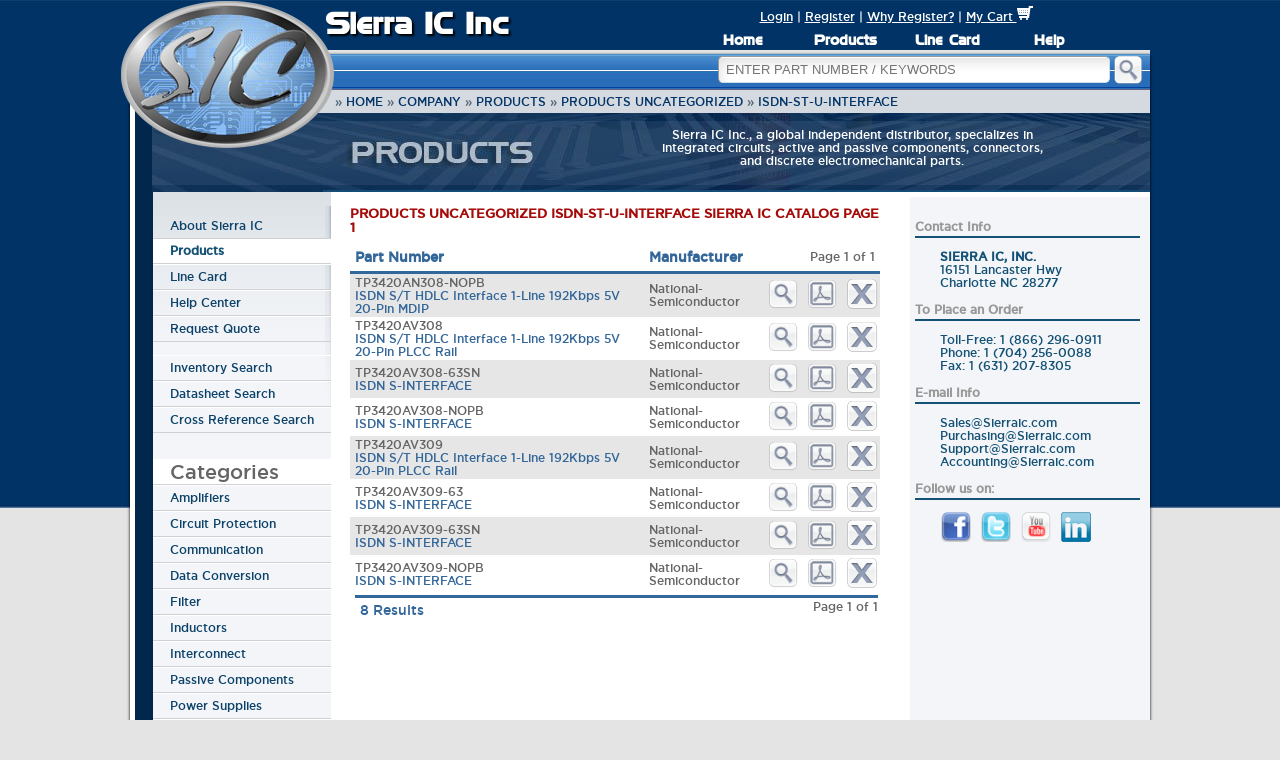

--- FILE ---
content_type: text/html; charset=UTF-8
request_url: https://www.sierraic.com/company/products/1/Products%20UnCategorized/162/ISDN-ST-U-Interface
body_size: 24666
content:


<!DOCTYPE html>
<html lang="en">
<head>
<meta charset="UTF-8">
<!--  default.css minified and copied  -->
<style>
.info,.success,.warning,.error,.validation{background-position:10px center;background-repeat:no-repeat;border:1px solid;padding:9px 20px 12px 65px}.info{color:#00529B;background-color:#BDE5F8;background-image:url(/img/notice.webp)}.success{color:#4F8A10;background-color:#DFF2BF;background-image:url(/img/success.webp)}.warning{color:#9F6000;background-color:#FEEFB3;background-image:url(/img/warning.webp)}.error{color:#D8000C;background-color:#FFBABA;background-image:url(/img/error.webp)}.btn-sprite-add-part-number{background-position:0 0;width:144px;height:32px}.btn-sprite-btn-add-part-number{background-position:0 -42px;width:144px;height:32px}.btn-sprite-btn-add-part-number2{background-position:0 -84px;width:144px;height:32px}.btn-sprite-btn-cancel{background-position:0 -126px;width:96px;height:32px}.btn-sprite-btn-login{background-position:0 -168px;width:144px;height:32px}.btn-sprite-btn-login2{background-position:0 -210px;width:144px;height:32px}.btn-sprite-btn-pdf-download{background-position:0 -252px;width:144px;height:32px}.btn-sprite-btn-pdf-download2{background-position:0 -294px;width:144px;height:32px}.btn-sprite-btn-register{background-position:0 -336px;width:144px;height:32px}.btn-sprite-btn-register2{background-position:0 -378px;width:144px;height:32px}.btn-sprite-btn-remove-part-number{background-position:0 -420px;width:144px;height:32px}.btn-sprite-btn-remove-part-number2{background-position:0 -462px;width:144px;height:32px}.btn-sprite-btn-request-quote{background-position:0 -504px;width:96px;height:32px}.btn-sprite-btn-request-quote2{background-position:0 -546px;width:96px;height:32px}.btn-sprite-btn-save{background-position:0 -588px;width:96px;height:32px}.btn-sprite-btn-send{background-position:0 -630px;width:144px;height:32px}.btn-sprite-btn-send2{background-position:0 -672px;width:144px;height:32px}.btn-sprite-btn-send_email{background-position:0 -714px;width:144px;height:32px}.btn-sprite-btn-send_email2{background-position:0 -756px;width:144px;height:32px}.btn-sprite-btn-update{background-position:0 -798px;width:144px;height:32px}.btn-sprite-btn-update2{background-position:0 -840px;width:144px;height:32px}.btn-sprite-pdf-download{background-position:0 -882px;width:144px;height:32px}.btn-sprite-remove-part-number{background-position:0 -924px;width:144px;height:32px}.btn-sprite-send-rfq{background-position:0 -966px;width:144px;height:32px}@font-face{font-family:Denmark;src:url(/fonts/denmark-webfont.eot);src:local('/fonts/'),url(/fonts/denmark-webfont.woff) format('woff'),url(/fonts/denmark-webfont.ttf) format('truetype'),url('/fonts/denmark-webfont.svg#webfontbgYctYtK') format('svg')}@font-face{font-family:'GothamHTFBook';src:url(/fonts/gothamhtf-book-webfont.eot);src:local('/fonts/'),url(/fonts/gothamhtf-book-webfont.woff) format('woff'),url(/fonts/gothamhtf-book-webfont.ttf) format('truetype'),url('/fonts/gothamhtf-book-webfont.svg#webfontbgYctYtK') format('svg');font-weight:400;font-style:normal}@font-face{font-family:'GothamHTFMedium';src:url(/fonts/gothamhtf-medium-webfont.eot);src:local('/fonts/'),url(/fonts/gothamhtf-medium-webfont.woff) format('woff'),url(/fonts/gothamhtf-medium-webfont.ttf) format('truetype'),url('/fonts/gothamhtf-medium-webfont.svg#webfontAsbgwnzs') format('svg');font-weight:400;font-style:normal}@font-face{font-family:'IconicStroke';src:url(/fonts/iconic_stroke.eot);src:local('/fonts/'),url(/fonts/iconic_stroke.ttf) format('truetype'),url('/fonts/iconic_stroke.svg#iconic') format('svg');font-weight:400;font-style:normal}.one_column_bullet{list-style:none outside none;margin:0 0 0 8px;padding:0 10px 10px 15px}.one_column_bullet li,.one_column_bullet a,.one_column_bullet a:hover{color:#505050}.iconic{color:inherit;font-family:"IconicStroke"}a.iconic:hover{color:inherit}.iconic.home:before{content:'!'}.iconic.at:before{content:"@"}.iconic.quote:before{content:'"'}.iconic.quote-alt:before{content:"'"}.iconic.arrow-up:before{content:"3"}.iconic.arrow-right:before{content:"4"}.iconic.arrow-bottom:before{content:"5"}.iconic.arrow-left:before{content:"6"}.iconic.arrow-up-alt:before{content:"#"}.iconic.arrow-right-alt:before{content:"$"}.iconic.arrow-bottom-alt:before{content:"%"}.iconic.arrow-left-alt:before{content:"^"}.iconic.move:before{content:"9"}.iconic.move-vertical:before{content:"8"}.iconic.move-horizontal:before{content:"7"}.iconic.move-alt:before{content:"("}.iconic.move-vertical-alt:before{content:"*"}.iconic.move-horizontal-alt:before{content:"&"}.iconic.cursor:before{content:")"}.iconic.plus:before{content:"+"}.iconic.plus-alt:before{content:"="}.iconic.minus:before{content:"-"}.iconic.minus-alt:before{content:"_"}.iconic.new-window:before{content:"1"}.iconic.dial:before{content:"2"}.iconic.lightbulb:before{content:"0"}.iconic.link:before{content:"/"}.iconic.image:before{content:"?"}.iconic.article:before{content:">"}.iconic.read-more:before{content:"."}.iconic.headphones:before{content:","}.iconic.equalizer:before{content:"<"}.iconic.fullscreen:before{content:":"}.iconic.exit-fullscreen:before{content:";"}.iconic.spin:before{content:"["}.iconic.spin-alt:before{content:"{"}.iconic.moon:before{content:"]"}.iconic.sun:before{content:"}"}.iconic.map-pin:before{content:"\\"}.iconic.pin:before{content:"|"}.iconic.eyedropper:before{content:"~"}.iconic.denied:before{content:"`"}.iconic.calendar:before{content:"a"}.iconic.calendar-alt:before{content:"A"}.iconic.bolt:before{content:"b"}.iconic.clock:before{content:"c"}.iconic.document:before{content:"d"}.iconic.book:before{content:"e"}.iconic.book-alt:before{content:"E"}.iconic.magnifying-glass:before{content:"f"}.iconic.tag:before{content:"g"}.iconic.heart:before{content:"h"}.iconic.info:before{content:"i"}.iconic.chat:before{content:"j"}.iconic.chat-alt:before{content:"J"}.iconic.key:before{content:"k"}.iconic.unlocked:before{content:"l"}.iconic.locked:before{content:"L"}.iconic.mail:before{content:"m"}.iconic.mail-alt:before{content:"M"}.iconic.phone:before{content:"n"}.iconic.box:before{content:"o"}.iconic.pencil:before{content:"p"}.iconic.pencil-alt:before{content:"P"}.iconic.comment:before{content:"q"}.iconic.comment-alt:before{content:"Q"}.iconic.rss:before{content:"r"}.iconic.star:before{content:"s"}.iconic.trash:before{content:"t"}.iconic.user:before{content:"u"}.iconic.volume:before{content:"v"}.iconic.mute:before{content:"V"}.iconic.cog:before{content:"w"}.iconic.cog-alt:before{content:"W"}.iconic.x:before{content:"x"}.iconic.x-alt:before{content:"X"}.iconic.check:before{content:"y"}.iconic.check-alt:before{content:"Y"}.iconic.beaker:before{content:"z"}.iconic.beaker-alt:before{content:"Z"}body{font-family:GothamHTFMedium;font-size:12px;background:url(/img/bg.jpg) center top #E4E4E4;background-repeat:repeat-x;height:100%;margin:0;padding:0;color:#505050}#container{position:relative;width:1020px;margin:0 auto}#header{float:left;height:50px;text-align:center;margin-right:10px;width:1000px}#subheader{float:left;height:4px;width:100%;text-align:right;background-color:#E4E4E4}#nav{position:relative;top:0;left:0;height:40px;width:100%;background:url(/img/nav.jpg) repeat-x;}#nav-continued{position:absolute;top:0;right:20px;height:40px;width:5%}#content-container{position:relative;float:left;width:100%;background-color:white;text-align:center;-moz-box-shadow:0 1px 3px black;-webkit-box-shadow:0 1px 3px black;box-shadow:0 1px 3px black;min-height:650px}#content{# margin:20px 60px 60px 60px;text-align:left}.clear{clear:both}#partsearch-box{bottom:0;margin:2px 7px 7px 0;position:absolute;right:0}a#navpart_btn{float:left}.partsearch{background:url(/img/inputbg.webp) no-repeat scroll left top #FCFCFC;border-color:#999 #CBDFE8 #CBDFE8 #999;border-style:solid;border-width:1px;border-radius:5px 5px 5px 5px;float:left;height:21px;line-height:20px;margin:1px 3px 0 0;padding:2px 2px 2px 7px;text-transform:uppercase;width:381px}#tab{float:right;right:0;margin:5px;margin-right:30px;color:#FFF;text-align:center}#tab a{color:#FFF}#tab a:hover{color:#FFF;text-decoration:none}.button{font-family:Denmark;float:right;height:25px;font-size:18px;line-height:25px;color:white;text-decoration:none;font-weight:700;display:block;text-align:center;position:relative;margin-top:2px;right:5px;padding:2px 5px 2px 5px;background:#014464;background:-moz-linear-gradient(top,#5A9BD7,#003366 50%,#003366 51%,#02274C);background:-webkit-gradient(linear,left top,left bottom,color-stop(0,#5A9BD7),color-stop(.5,#003366),color-stop(.5,#003366),to(#02274C));-moz-border-radius:10px;-webkit-border-radius:10px;border-radius:10px;border:1px solid #368DBE;border-top:1px solid #c3d6df;text-shadow:1px 1px 1px black;-moz-box-shadow:0 1px 3px black;-webkit-box-shadow:0 1px 3px black;box-shadow:0 1px 3px black}.button:hover{background:#014464;background:-moz-linear-gradient(top,#FF3333,#CC3333 50%,#CC3333 51%,#663333);background:-webkit-gradient(linear,left top,left bottom,color-stop(0,#FF3333),color-stop(.5,#CC3333),color-stop(.51,#CC3333),to(#663333))}.button:active{-moz-box-shadow:0 2px 6px black;-webkit-box-shadow:0 2px 6px black}.button:before{# content:url(/img/search.webp);float:left;margin:5px -15px 0 10px;text-shadow:0 1px 0 #4190AF}#decorative-horziontal-bar{position:absolute;height:100%;width:18px;background:#02274C;left:5px}#decorative-horziontal-bar-details{position:absolute;height:85%;width:18px;background:#02274C;left:5px}#navigation-block{font-family:Denmark}#sub-navigation-block{margin:7px 0 0 55px;border:1px solid white;width:135px;height:45px;-moz-border-radius-bottomright:5px;-webkit-border-bottom-right-radius:5px;-khtml-border-right-radius:5px;-moz-border-radius-bottomleft:5px;-webkit-border-bottom-left-radius:5px;-khtml-border-left-radius:5px;border:0}ul#sliding-navigation{list-style:none;font-size:12pt;margin:10px 0 0 5px}ul#sliding-navigation li.sliding-element h3,ul#sliding-navigation li.sliding-element a{display:block;width:125px;padding:0 15px;margin:0;margin-bottom:5px;border-bottom:1px solid #fff}ul#sliding-navigation li.sliding-element h3{color:#fff;font-weight:400}ul#sliding-navigation li.sliding-element a{color:#FFF;text-decoration:none;text-shadow:1px 1px 1px #444}ul#sliding-navigation li.sliding-element a:hover{color:#F90}#clickable-logo-area{height:170px;width:220px}#part-search-text{color:#505050;font-size:22px;font-weight:700}#footer,#footer a{width:99%;color:#505050;font-size:12px;line-height:18px;text-align:center;margin:0 5px 0 0}#disclaimer{float:left;width:100%;color:#909090;font-size:8px;text-align:center}#partcrawler a{color:#707070}.line-gradient{margin:6px;display:block;color:#02274c;height:2px;width:100%;background:#CCC;background:-moz-linear-gradient(left,#E4E4E4,#CCCCCC 50%,#CCCCCC 51%,#E4E4E4);background:-webkit-gradient(linear,left,right,color-stop(0,#E4E4E4),color-stop(.5,#505050),color-stop(.5,#505050),to(#E4E4E4))}#logo-small{position:absolute;top:0;left:-10px;z-index:1;background:url(/img/sic_logo_small.webp) no-repeat;width:220px;height:170px}#nav-dropdown{font-family:denmark;font-size:14px;margin-top:3px;padding:0;list-style:none}#nav-dropdown li{float:left;display:block;width:100px;position:relative;z-index:1;margin:0 1px}#nav-dropdown li a{display:block;padding:6px 5px 2px 5px;font-weight:700;height:100%;text-decoration:none;color:#fff;text-align:center}#nav-dropdown li a:hover{color:#F93}#nav-dropdown ul{position:absolute;left:0;display:none;margin:0 0 0 -10px;padding:0;list-style:none}#nav-dropdown ul li{width:170px;float:left}#nav-dropdown ul a{display:block;height:15px;padding:10px 5px 10px 0;color:#FFF;background:#013366;border:1px inset black;-moz-box-shadow:0 1px 3px black;-webkit-box-shadow:0 1px 3px black;box-shadow:0 1px 3px black}.nav-dropdown-last{-moz-border-radius-bottomright:5px;-webkit-border-bottom-right-radius:5px;-khtml-border-right-radius:5px;-moz-border-radius-bottomleft:5px;-webkit-border-bottom-left-radius:5px;-khtml-border-left-radius:5px;-moz-box-shadow:0 1px 3px black;-webkit-box-shadow:0 1px 3px black;box-shadow:0 1px 3px black}#nav-dropdown ul a:hover{color:#F93}* html #nav-dropdown ul{margin:0 0 0 -2px}.innerText{color:#369;font-style:italic;font-weight:700}div#container div#content-container div#breadcrums{position:absolute;top:36px;left:20px;padding-left:185px;padding-right:15px;width:800px;background-color:#D5DAE0;color:#536576;line-height:23px;text-align:left;text-transform:uppercase;overflow:hidden;white-space:nowrap;}div#container div#content-container div#breadcrums a{color:#023467;text-decoration:none}.noframe-text{border:none;width:95%;height:30px;display:block;margin:2px 15px 25px 5px;padding:6px;text-decoration:none;font-size:12px;-moz-border-radius:4px;-webkit-border-radius:4px;box-shadow:0 1px 0 #505050;-moz-box-shadow:0 1px 0 #505050;-webkit-box-shadow:0 1px 0 #505050;font-size:14pt;color:#02274C}.clear-box{clear:both;height:100%;margin-bottom:25px;padding:0 20px 0 20px;position:relative;-moz-border-radius:10px;-webkit-border-radius:10px;-khtml-border-radius:10px}.clear-box .title{color:#02274C;display:block;font-size:20px;font-weight:700;margin-bottom:2px}.clear-box .sub-title{color:#369;margin-bottom:10px;padding-bottom:10px;border-bottom:1px solid rgb(134,162,189);line-height:16px}.clear-box .sub-title a{color:#369;text-decoration:none}.clear-box .sub-title a:HOVER{text-decoration:underline}.clear-box .content p{color:#000}.clear-box .content lh{color:#02274c;text-decoration:underline;padding:2px;font-size:16px}.clear-box .content li{margin-top:10px}.clear-box-frame .clear-box{position:relative;text-align:left;padding:0 20px}.clear-box-frame .content{padding-bottom:8px;padding-top:6px}.boxlabel{font-size:16px;color:#02274c;padding:0 0 1px 0;margin-top:2px}.boxtext{height:20px;width:95%;display:block;text-decoration:none;font-size:14px;border:1px solid #CCC;color:#02274C;margin:0 0 8px 0}button.minimal{background:#e3e3e3;border:1px solid #ccc;-moz-border-radius:3px;-webkit-border-radius:3px;border-radius:3px;-moz-box-shadow:inset 0 0 1px 1px #f6f6f6;-webkit-box-shadow:inset 0 0 1px 1px #f6f6f6;box-shadow:inset 0 0 1px 1px #f6f6f6;color:#333;font-size:16px;font-weight:700;line-height:1;padding:8px 0 9px;text-align:center;text-shadow:0 1px 0 #fff;width:150px}button.minimal:hover{background:#d9d9d9;-moz-box-shadow:inset 0 0 1px 1px #eaeaea;-webkit-box-shadow:inset 0 0 1px 1px #eaeaea;box-shadow:inset 0 0 1px 1px #eaeaea;color:#222}button.minimal:active{background:#d0d0d0;-moz-box-shadow:inset 0 0 1px 1px #e3e3e3;-webkit-box-shadow:inset 0 0 1px 1px #e3e3e3;box-shadow:inset 0 0 1px 1px #e3e3e3;color:#000}button.check-alt{padding-right:14px}button.check-alt:before{color:#333;content:"Y";display:inline;font-size:22px;font-family:"IconicStroke";font-weight:400;position:relative;left:-16px;line-height:10px;text-shadow:0 1px 0 #fff;top:2px;visibility:hidden}button.check-alt:hover:before{visibility:visible}button.check-alt:active:before{color:#0589C8}#right_nav{-moz-border-radius:5px 5px 5px 5px;background-color:#F5F5F5;border:1px solid #E9E9E9;float:right;height:auto;margin:0 0 0 61px;padding:0 5px 0 0;width:225px}.right_box_container{-moz-border-radius:5px 5px 5px 5px;background-color:#FFF;border:1px solid #E9E9E9;margin:10px 0 10px 9px;padding:0 0 5px;width:210px}.right_box_container h3{background-image:url(/img/right_nav_header_bg.gif);color:#000;font-size:80%;height:25px;margin:0;padding:15px 0 0 8px}.message-success div.message-image{background:none repeat scroll 0 0 #E6EFC2;border:1px solid #C6D880;clear:both;color:#4E6100;height:1%;overflow:hidden}.message-success div.message-image img{float:left;margin:2px 0 2px 5px;padding:6px}.message-success div.message-text{float:left;margin:0;padding:10px 6px}.message-success div.message-text h6{border:medium none;margin:0;padding:0}.message-success div.message-text span{display:block;height:1%;margin:0;padding:5px 0 0}.message-success div.message-dismiss{float:right;margin:0;padding:0}.message-success div.message-dismiss a{background:url(/img/cross.webp) no-repeat scroll 0 0 transparent;display:block;height:16px;margin:15px 14px 0 0;padding:0;width:16px}.message-notice div.message-image{background:none repeat scroll 0 0 #8FBDE0;border:1px solid #6BACDE;clear:both;color:#003863;height:1%;overflow:hidden}.message-notice div.message-image img{float:left;margin:2px 0 2px 5px;padding:6px}.message-notice div.message-text{float:left;margin:0;padding:10px 6px}.message-notice div.message-text h6{border:medium none;margin:0;padding:0}.message-notice div.message-text span{display:block;height:1%;margin:0;padding:5px 0 0}.message-notice div.message-dismiss{float:right;margin:0;padding:0}.message-notice div.message-dismiss a{background:url(/img/cross.webp) no-repeat scroll 0 0 transparent;display:block;height:16px;margin:15px 14px 0 0;padding:0;width:16px}.message-warning div.message-image{background:none repeat scroll 0 0 #FFF6BF;border:1px solid #FFD324;clear:both;color:#5f5200;height:1%;overflow:hidden}.message-warning div.message-image img{float:left;margin:2px 0 2px 5px;padding:6px}.message-warning div.message-text{float:left;margin:0;padding:10px 6px}.message-warning div.message-text h6{border:medium none;margin:0;padding:0}.message-warning div.message-text span{display:block;height:1%;margin:0;padding:5px 0 0}.message-warning div.message-dismiss{float:right;margin:0;padding:0}.message-warning div.message-dismiss a{background:url(/img/cross.webp) no-repeat scroll 0 0 transparent;display:block;height:16px;margin:15px 14px 0 0;padding:0;width:16px}.message-error div.message-image{background:none repeat scroll 0 0 #FBE3E4;border:1px solid #D81313;border-radius:1ex 1ex 1ex 1ex;clear:both;color:#860006;height:1%;overflow:hidden}.message-error div.message-image img{float:left;margin:5px 0 2px 3px;padding:6px}.message-error div.message-text{float:left;margin:0;padding:10px 6px}.message-error div.message-text h6{border:medium none;margin:0;padding:0}.message-error div.message-text span{display:block;height:1%;margin:0;padding:1px 0 0}.message-error div.message-dismiss{float:right;margin:0;padding:0}.message-error div.message-dismiss a{background:url(/img/cross.webp) no-repeat scroll 0 0 transparent;display:block;height:16px;margin:5px 5px 0 0;padding:0;width:16px}.brandHeader{background:none repeat scroll 0 0 #02274C;text-decoration:none;height:79px;left:22px;overflow:hidden;position:absolute;text-decoration:none;top:59px;width:998px}.brandHeader span.title{position:absolute;left:500px;top:15px;color:#FFF;width:400px}.contentPrimary{background-color:#FFF;color:#656565;display:inline;float:right;left:0;margin:45px 0 0;min-height:620px;padding-left:0;padding-right:0;width:800px}.contentPrimary.blue_sidebar{background:url(/img/column_tile_grey.webp) repeat-y scroll right top transparent}.sectionPrimary{display:inline;float:left;padding:0 25px 10px 0;width:530px}.contentSecondary{background:url(/img/subnav_bg_grey.webp) repeat-x scroll left top #F3F5F8;display:inline;float:left;margin:0 0 0 20px;padding-top:54px}.navTertiary{background:url(/img/subnav_bg_shadow.webp) no-repeat scroll right top transparent;margin:0;padding-top:8px;width:181px;height:607px}.navTertiary li{list-style:none}#navTertiary ul.navTertiary{margin-left:-40px}.navTertiary li.selected a.selected{background:none repeat scroll 0 0 #FFF;border:medium none #FFF;color:#135175}ul.navTertiary li.selected a.selected{font-weight:700}.contentSecondary .navTertiary li a,.contentSecondary .navTertiary li a:link,.contentSecondary .navTertiary li a:visited,.contentSecondary .navTertiary li a:hover,.contentSecondary .navTertiary li a:active{border-bottom:1px solid #CED0D2;clear:left;display:block;float:none;font-weight:400;line-height:18px;text-decoration:none}.contentSecondary .navTertiary li.last a:hover,.contentSecondary .navTertiary li.last a:focus,.contentSecondary .navTertiary li.first a:hover,.contentSecondary .navTertiary li.first a:focus{color:#2A82A4}.contentSecondary .navTertiary li a,.contentSecondary .navTertiary li a:link,.contentSecondary .navTertiary li a:visited,.contentSecondary .navTertiary li a:hover,.contentSecondary .navTertiary li a:active{border-bottom:1px solid #CED0D2;clear:left;display:block;float:none;font-weight:400;line-height:18px;text-decoration:none}.navTertiary li.first a{border-top:medium none}.navTertiary li a{border-bottom:1px solid #CED0D2;border-top:1px solid #FFF;clear:left;color:#0C4269;display:block;float:none;padding:3px 10px 3px 20px;text-decoration:none}.navTertiary li a:hover,.navTertiary li.last a:hover,.navTertiary li.first a:hover{color:#2A82A4}.sectionSecondary h1{background-color:transparent;background-position:0 0;background-repeat:no-repeat;border-bottom:2px solid #135175;color:#999;font-size:12px;font-size-adjust:none;font-stretch:normal;font-style:normal;font-variant:normal;font-weight:700;line-height:18px}.subSections div h1{color:#536576;text-transform:uppercase}div.sectionSecondary p a{color:#656565;text-decoration:none}ul.social,ul.social a{list-style:none;text-decoration:none;color:#656565;margin-left:-7px}.linkbucketLeft{width:800px}.linkbucketRight{background:#030D17 url(/img/link_bucket_bg.webp) repeat-x scroll left top;position:absolute;top:0;right:0;padding:40px 20px 0 40px;min-height:297px;*height:297px}.linkBucketRight{height:263px}.linkbucketRight .column{width:140px}#linkbucket{background-color:#030D17;border-bottom:5px solid #02274C;float:left;margin:0 0 0 23px;padding:40px 0 0 40px;position:relative;width:957px;overflow:hidden}.linkbucketHeader{background-color:#030D17;border-bottom:1px solid #154053;border-color:#154053;border-width:1px;float:left;width:1000px;margin-left:20px;overflow:hidden}.linkbucketToggle{line-height:36px;color:#A9D6E7;text-align:right;padding-right:36px;cursor:pointer;height:36px;background:url(/img/plusminus.webp) no-repeat 975px -36px}.linkbucketHeader p{margin-bottom:0}p.linkbucketToggle img{left:33px;margin-top:-5px;position:absolute}.linkbucketToggleOpen{background-position:975px top}.sitemap{background-color:#030D17;color:#A9D6E7;font-size:13px;line-height:1.2em;margin:0 0 25px}.sitemap ul{margin:0;padding:0}#smCompany,#smCommunity{width:11.98em}.sitemap ul ul{font-size:11px;width:auto}.sitemap li{color:#FFF;font-family:DINPro-medium,Arial,sans-serif;font-size:13px;list-style-type:none;margin:0 0 1em;text-transform:uppercase}.sitemap li.first{margin-left:0;padding-left:0}.sitemap li li{color:#91B9C9;float:none;font-family:Arial,sans-serif;font-size:11px;line-height:15px;margin:4px 0 4px 10px;text-transform:none}.sitemap ul ul ul{padding-left:1ex}.sitemap li li li{font-size:.9em;margin:0}.sitemap a,.sitemap a:link,.sitemap a:visited{color:#91B9C9;text-decoration:none;text-transform:uppercase}.sitemap a:active,.sitemap a:hover,.sitemap a:focus{color:#FFF}.sitemap .column{float:left;width:200px}.sitemap .column.events,.sitemap .column.readMore{width:180px}.social_links{# float:left;position:relative;display:block;line-height:30px}.social_links img{border:0}.social_links a span{line-height:30px;padding:0 0 15px 5px;width:110px}.sectionPrimary div.subSections div h1{font-size:13px;color:#A40B09}#contact-info-sidebar{float:right;padding-right:10px;width:225px}#contact-info-sidebar p{color:#135175;text-decoration:none;padding-left:25px}.sectionSecondary ul li a,.sectionSecondary ul li{color:#135175;text-decoration:none;list-style-type:none}#facebook_social.social_links{float:left;margin-right:12px}#twitter_social.social_links{float:left;margin-right:12px}#youtube_social.social_links{float:left;margin-right:12px}#linkedin_social.social_links{float:left;margin-right:12px}#contact-info-sidebar ul.contact li{margin-left:-15px}#pagination-area{margin:10px 0 20px 30px}#pagination-area div.pagination a{color:#02274c}.pagination{clear:both}.pagination a,.pagination strong,.pagination u,.pagination span{float:left;display:block;padding:.4em .7em;border:1px solid;-moz-border-radius:4px;-webkit-border-radius:4px}.pagination a,.pagination strong,.pagination u{margin:0 .2em 0 0}.pagination span{border:none}.pagination a,.pagination strong{-moz-box-shadow:0 1px 2px #ccc;-webkit-box-shadow:0 1px 2px #ccc}.pagination a{border-color:#bbb #bbb #888 #bbb;background:#fff;text-decoration:none}.pagination a:hover{border-color:#2E6AB1}.pagination strong{border-color:#204a7d #2e6ab1 #2e6ab1 #2e6ab1;background:#2E6AB1;color:#fff}.pagination u{border-color:#ccc;color:#ccc;text-decoration:none}input.field_with_error,textarea.field_with_error,select.field_with_error{background:url(/img/inputbgError.gif) repeat scroll 0 0 #FFDFDF;border:1px solid #C00}#search_result_form{float:left;margin:-55px 0 0 30px;width:980px}#partsearch-hr{color:#656565;float:left;margin:20px 0 0 30px;width:980px}.box-3-searches{background:url(/img/box-3-searches-x-large-wide.webp) no-repeat scroll 0 0 transparent;float:left;height:224px;margin-left:33px;padding:10px;position:relative;width:980px}#main_content{height:520px}#main_content h3{float:left;color:#A40B09;font-size:13px;margin-left:33px}#datasheet-text{color:#FFF;font-family:GothamHTFBook;font-size:13px;left:32px;position:absolute;top:112px;width:230px}#part-text{color:#FFF;font-family:GothamHTFBook;font-size:13px;left:337px;position:absolute;top:112px;width:265px}#xref-text{color:#FFF;font-family:GothamHTFBook;font-size:13px;left:691px;position:absolute;top:112px;width:240px}.box-container{margin-bottom:6px;border:1px solid #999;border-radius:10px;-moz-border-radius:20px;-webkit-border-radius:20px;-khtml-border-radius:20px;border-radius:20px;background:url([data-uri]);background:-moz-linear-gradient(top,rgba(255,255,255,1) 0%,rgba(255,255,255,.84) 42%,rgba(208,216,221,.61) 100%);background:-webkit-gradient(linear,left top,left bottom,color-stop(0%,rgba(255,255,255,1)),color-stop(42%,rgba(255,255,255,.84)),color-stop(100%,rgba(208,216,221,.61)));background:-webkit-linear-gradient(top,rgba(255,255,255,1) 0%,rgba(255,255,255,.84) 42%,rgba(208,216,221,.61) 100%);background:-o-linear-gradient(top,rgba(255,255,255,1) 0%,rgba(255,255,255,.84) 42%,rgba(208,216,221,.61) 100%);background:-ms-linear-gradient(top,rgba(255,255,255,1) 0%,rgba(255,255,255,.84) 42%,rgba(208,216,221,.61) 100%);background:linear-gradient(top,rgba(255,255,255,1) 0%,rgba(255,255,255,.84) 42%,rgba(208,216,221,.61) 100%);filter:progid:DXImageTransform.Microsoft.gradient(startColorstr='#ffffff',endColorstr='#9cd0d8dd',GradientType=0)}.box-header{font-weight:700;margin-top:5px;text-align:center}.box-header-line{background:none repeat scroll 0 0 #999;height:1px;margin-top:3px;width:100%}.box-body ul{list-style-type:circle;margin-left:-9px}input.small,textarea.small{width:170px}select.small{width:173px}input.medium,textarea.medium{width:236px}select.medium{width:230px}input.large,textarea.large{width:390px}select.large{width:399px}#SiteSealRightNav{margin-left:19px}
</style>
<link rel="preload" href="/fonts/denmark-webfont.woff" as="font" type="font/woff" crossorigin="anonymous">
<link rel="shortcut icon" href="https://www.sierraic.com/img/favicon.ico">
<link rel="canonical" href="https://www.sierraic.com/company/products/1/Products UnCategorized/162/ISDN-ST-U-Interface">
<meta name="viewport" content="width=device-width, initial-scale=1">
<meta name="keywords" content="Products UnCategorized : ISDN-ST-U-Interface, TP3420AN308-NOPB, TP3420AV308, TP3420AV308-63SN, TP3420AV308-NOPB, TP3420AV309, TP3420AV309-63, TP3420AV309-63SN, TP3420AV309-NOPB">
<meta name="description" content="TP3420AN308-NOPB, TP3420AV308, TP3420AV308-63SN, TP3420AV308-NOPB, TP3420AV309, Explore our Products UnCategorized and ISDN-ST-U-Interface catalog on the Sierra IC Inc website. We are a leading distributor of electronic semiconductors with a vast range of Products UnCategorized and ISDN-ST-U-Interface components.">
<meta name="robots" content="index, follow">
<meta name="author" content="Sierra IC Inc">
<meta property="og:title" content="Products UnCategorized &amp; ISDN-ST-U-Interface Catalog - Page 1| Sierra IC Inc">
<meta property="og:description" content="TP3420AN308-NOPB, TP3420AV308, TP3420AV308-63SN, TP3420AV308-NOPB, TP3420AV309, Explore our Products UnCategorized and ISDN-ST-U-Interface catalog on the Sierra IC Inc website. We are a leading distributor of electronic semiconductors with a vast range of Products UnCategorized and ISDN-ST-U-Interface components.">
<meta property="og:url" content="https://www.sierraic.com/company/products/1/Products UnCategorized/162/ISDN-ST-U-Interface">
<meta property="og:image" content="https://www.sierraic.com/img/sic_logo_small.png">
<meta property="og:locale" content="en_US">
<meta property="og:type" content="product">
<meta name="twitter:card" content="summary_large_image">
<meta name="twitter:site" content="@sierraic">
<meta name="twitter:creator" content="@sierraic">
<meta name="twitter:url" content=https://www.sierraic.com/company/products/1/Products UnCategorized/162/ISDN-ST-U-Interface">
<title>Products UnCategorized &amp; ISDN-ST-U-Interface Catalog - Page 1| Sierra IC Inc</title>
<script src="https://www.sierraic.com/js/jquery-3.6.3.min.js"></script>


    <!-- Load the GA4 library -->
    <script async src="https://www.googletagmanager.com/gtag/js?id=G-PMS1XECWE8"></script>
    <script>
        window.dataLayer = window.dataLayer || [];
        function gtag(){ dataLayer.push(arguments); }

        // Initialise GA4.
        gtag('js', new Date());
        // Configure GA4.  Consider anonymising IP and setting secure cookie flags.
        gtag('config', 'G-PMS1XECWE8', {
            anonymize_ip: true,
            cookie_flags: 'SameSite=None;Secure'
        });
    </script>


</head>
<style>
.brandHeader {
    background: url("https://www.sierraic.com/img/hdr_blank_sierra_ic.jpg") no-repeat scroll 0 0 #000000;
}

#nav-loader{
    position: absolute;
    right: 40px;
    top: 3px;
}

</style>
<body>


<script>
    window.dataLayer = window.dataLayer || [];
    function gtag(){dataLayer.push(arguments);}
    gtag('js', new Date());
    gtag('config', 'G-PMS1XECWE8');

    // Track the referrer
    gtag('event', 'referrer', {
        'referrer_url': document.referrer
    });
</script>



<style>
    #system_notification{
        font-size: 1.5em;
        background: #FFFF99;
        overflow: hidden;
        -webkit-box-shadow: 0 0 5px black;
        -moz-box-shadow:    0 0 5px black;
        box-shadow:         0 0 5px black;
        cursor: pointer;
        color #000000;
        overflow: hidden;
    }
    .system_notification_item{
        line-height: 2rem;
    }


</style>

<script type="text/javascript">
    $(document).ready(function() {

        $('#system_notification').click(function () {

            $(this).slideUp();

        });


        var $system_notification = $("#system_notification");
        var $list = $system_notification.find("ul.list");
        var $clonedList = $list.clone();
        var listWidth = 25;

        $list.find("li").each(function (i) {
            listWidth += $(this, i).outerWidth(true);
        });

        var endPos = $system_notification.width() - listWidth;

        $list.add($clonedList).css({
            "width" : listWidth + "px"
        });

        $clonedList.addClass("cloned").appendTo($system_notification);



    });
</script>
<div id="container">
	<div id="header">
		<div id="tab">			
			<a href="https://www.sierraic.com/login">Login</a> | <a href="https://www.sierraic.com/login/register">Register</a> |  
						  <a href="https://www.sierraic.com/login/why_register">Why Register?</a>			
			| <a href="https://www.sierraic.com/buy_online/my_cart">
			My Cart <span id="hdr_shopping_cart"></span>			<img alt="" src="https://www.sierraic.com/img/shopping_cart.webp" border=0 width='16' height='16' /></a>
			
			<br>
			<ul id="nav-dropdown">
				<li><a href="https://www.sierraic.com/">Home</a></li>
				<li><a href="https://www.sierraic.com/company/products">Products</a></li>
				<li><a href="https://www.sierraic.com/company/line_card">Line Card</a></li>
				<li><a href="https://www.sierraic.com/support/help_center">Help</a>				<ul>
					<li><a href="tel:+17042560088" title="Call Local">📞 (704) 256-0088</a>
					<li><a href="https://www.sierraic.com/company/about_us">About Sierra IC</a></li>
					<li><a href="https://www.sierraic.com/buy_online/quick_rfq">Request Quote</a></li>
					<li><a href="https://www.sierraic.com/support/site_map" class="nav-dropdown-last">Site Map</a></li>
				</ul>
				<div class="clear"></div>
				</li>
			</ul>
			
		</div>
		<div style="font-family: Denmark;text-align: left;font-size: 30px;margin: 5px 0px 0px 195px;color: #FFF;text-shadow: 2px 2px 2px black;font-weight: bold;">Sierra IC Inc</div>

	</div>
<div id="logo-small">
	<a href="https://www.sierraic.com/" title="Sierra IC Inc">
	<div id="clickable-logo-area"> </div>
	</a>
	</div>
	
	<div id="subheader"></div>

	<div id="content-container">
	
		<div id="decorative-horziontal-bar"></div>
		
		<div id="nav">
			<div id="partsearch-box">
			<form id="navpart">
					<div id="nav-loader" style="display: none;"><img src="https://www.sierraic.com/img/nav-loader.gif" alt="Loading.." ></div>
					<input type=text name="navpart_txt" id="navpart_txt" placeholder="Enter Part Number / Keywords" class="partsearch">
				<a href="#" id="navpart_btn">
  <img border="0" alt="Click to Find Parts" src="https://www.sierraic.com/img/find.webp" width="30" height="30"
  onmouseover="this.style.filter='invert(20%)';"
  onmouseout="this.style.filter='invert(0%)';">
</a>
		
			</form>		
			</div>
		</div> 
		
<div id="page-title"><h1>&nbsp;<!-- Products UnCategorized &amp; ISDN-ST-U-Interface Catalog - Page 1| Sierra IC Inc --></h1></div>

<div id="breadcrums">
 &raquo; <a href='https://www.sierraic.com/'>Home</a> &raquo; <a href='https://www.sierraic.com/company/'>company</a> &raquo; <a href='https://www.sierraic.com/company/products'>products</a> &raquo; <a href='https://www.sierraic.com/company/products/1/Products UnCategorized/'>Products UnCategorized</a> &raquo; <a href='https://www.sierraic.com/company/products/1/Products UnCategorized/162/ISDN-ST-U-Interface'>ISDN-ST-U-Interface</a></div>

<div id="decorative-horziontal-bar-details"></div>




<div class="brandHeader">
	<span class="title">Sierra IC Inc., a global independent distributor, specializes in integrated circuits, active and passive components, connectors, and discrete electromechanical parts.</span>
</div>

<div class="clear"></div>


<div id="content">
<div id="main_content">
<style>
.brandHeader {
    background: url("/img/hdr_products_sierra_ic.webp") no-repeat scroll 0 0 #02274c;}
.subtitle{
	float: left;
	display: block;
	width: 350px;
}
#signs{
	float: left
}
#centering-wrap{
    float: left;
    margin-left: 80px;
}
p.subtitle a{
	color: #135175; 
	text-decoration: none;
}

.child{
	display: none;
	margin-left: -20px;
#    width: 200px;
    float: left;
}
.navTertiary li.child ul{
    background: none repeat scroll 0 0 #FFFFFF;
    border-right: 1px solid #CED0D2;	
}

.navTertiary li.child ul li a{
	font-size: 10px;
	text-transform: capitalize;
}
.navTertiary li.child ul li{
    background: none repeat scroll 0 0 #FFFFFF;
    float: left;
    margin-left: -10px;
    width: 170px;
}
#products{
	width: 100%;
}
#products tbody tr td div.partnumber a{
	color: #303030;
}



.tablerow-odd	{ background-color:#e6e6e6; }
.tablerow-even	{ background-color:#fff; }
#products tbody tr td{
	padding: 2px 2px 2px 5px;
}
#products tbody tr td div.partnumber{
#	width: 300px;
}
#products tbody tr th {
    border-bottom: 3px solid #336699;
    color: #336699;
    font-size: 14px;
    line-height: 14px;
    margin-bottom: 4px;
    text-align: left;
    padding: 5px;
}

#products tbody tr td div.description{
	color: #336699;
}
#navTertiary ul.navTertiary li span.header.header a{
    background: none repeat scroll 0 0 #FFFFFF;
    color: #656565;
    display: block;
    font-size: 20px;
    padding-left: 20px;
}
#product-footer{
	    border-top: 3px solid #336699;
}

#product-total-results{
	float: left;

    color: #336699;
    font-size: 14px;
    line-height: 14px;
    margin-bottom: 4px;
    padding: 5px;
    text-align: left;
}
.product-total-pages{
	float: right;
	margin-top: 2px;
	margin-bottom: 2px;
	font-size: 12px;
	color: #656565;
	font-weight: normal;
}
.linkbucketHeader {
    margin-top: 150px;

}

</style>


<script language="Javascript">
/*
$(document).ready(function() {
	$('li[rel="toplevel"] a').click(function (){

		var thislist =  $(this);
		var status = thislist.parent().next('li.child').css('display');
		$('.navTertiary li.child').slideUp();
		$('.navTertiary li.child,.navTertiary li a').removeClass('selected');
		
		if (status == 'none'){
			thislist.addClass('selected');
			thislist.parent().addClass('selected');
			thislist.parent().next('li.child').slideDown();
			
		}
		return false;
	});


});
*/


</script>
<div id="contentPrimary" class="contentPrimary blue_sidebar ">
<div class="sectionPrimary ">
	<div class="subSections">
		<div>
			<h1>Products UnCategorized ISDN-ST-U-Interface Sierra IC Catalog Page 1</h1>

		</div>
		<div id="products-area">
		<table id="products" cellpadding="0" cellspacing="0">

				<tr>
					<th>Part Number</th>
					<th>Manufacturer</th>
					<th colspan=3>
					<div class="product-total-pages">
					Page 1 of 1				</div>
					</th>
				</tr>
			<tr  class="tablerow-odd">
    <td>
        <div class="partnumber" itemscope itemtype="https://schema.org/Product">
            <span itemprop="name">TP3420AN308-NOPB</span>
            <meta itemprop="productID" content="mpn:TP3420AN308-NOPB">
            <meta itemprop="mpn" content="TP3420AN308-NOPB" />
            <meta itemprop="sku" content="SKUTP3420AN308NOPB" />
            <link itemprop="url" href="https://www.sierraic.com/TP3420AN308NOPB" />
            <meta itemprop="image" content="https://www.sierraic.com/img/sic_logo_small.png" />
            <div itemprop="offers" itemscope itemtype="https://schema.org/Offer">
                <meta itemprop="availability" content="https://schema.org/InStock" />
                <meta itemprop="priceCurrency" content="USD" />
                <meta itemprop="itemCondition" content="https://schema.org/NewCondition" />
                <meta itemprop="price" content="0" />
				<meta itemprop="priceType" content="https://schema.org/Unspecified" />
                <meta itemprop="priceValidUntil" content="2026-02-15" />
                <div itemprop="seller" itemscope itemtype="https://schema.org/Organization">
                    <meta itemprop="name" content="Sierra IC Inc" />
                    <meta itemprop="image" content="https://www.sierraic.com/img/sic_logo_small.png" />
                </div>
            </div>
 <div itemprop="brand" itemscope itemtype="https://schema.org/Brand">
    <meta itemprop="name" content="National-Semiconductor" />
</div>

            <div class="description">
                <span itemprop="description">ISDN S/T HDLC Interface 1-Line 192Kbps 5V 20-Pin MDIP</span>
                <meta itemprop="description" content="ISDN S/T HDLC Interface 1-Line 192Kbps 5V 20-Pin MDIP" />
            </div>
        </div>
    </td>
    <td itemprop="manufacturer" itemscope itemtype="https://schema.org/Organization">
        <span itemprop="name">National-Semiconductor</span>
    </td>
    <td width="32px">
        <div class="part-search">
            <a href="https://www.sierraic.com/TP3420AN308NOPB" title="Search Inventory for TP3420AN308-NOPB">
                <img class="invert-on-hover" src="https://www.sierraic.com/img/find.webp" alt="Click to Find Parts" border="0" width="30" height="30">
            </a>
        </div>
    </td>
    <td width="32px">
        <div class="datasheet">
            <a href="https://www.sierraic.com/buy_online/datasheet/TP3420AN308NOPB" title="Search Datasheets for TP3420AN308-NOPB">
                <img class="invert-on-hover" src="https://www.sierraic.com/img/pdf.webp" alt="Click to View Datasheet" border="0" width="30" height="30">
            </a>
        </div>
    </td>
<td width="32px">
	<div class="xref">
		<a href="https://www.sierraic.com/buy_online/cross_reference/TP3420AN308NOPB" title="Search Cross-Referneces for TP3420AN308-NOPB">
			<img class="invert-on-hover" src="https://www.sierraic.com/img/xref.webp" alt="Click to View Cross Reference" border=0>
		</a>
	</div>
</td>

<style>
.invert-on-hover:hover {
	filter: invert(20%);
}
</style>
</tr><tr  class="tablerow-even">
    <td>
        <div class="partnumber" itemscope itemtype="https://schema.org/Product">
            <span itemprop="name">TP3420AV308</span>
            <meta itemprop="productID" content="mpn:TP3420AV308">
            <meta itemprop="mpn" content="TP3420AV308" />
            <meta itemprop="sku" content="SKUTP3420AV308" />
            <link itemprop="url" href="https://www.sierraic.com/TP3420AV308" />
            <meta itemprop="image" content="https://www.sierraic.com/img/sic_logo_small.png" />
            <div itemprop="offers" itemscope itemtype="https://schema.org/Offer">
                <meta itemprop="availability" content="https://schema.org/InStock" />
                <meta itemprop="priceCurrency" content="USD" />
                <meta itemprop="itemCondition" content="https://schema.org/NewCondition" />
                <meta itemprop="price" content="0" />
				<meta itemprop="priceType" content="https://schema.org/Unspecified" />
                <meta itemprop="priceValidUntil" content="2026-02-15" />
                <div itemprop="seller" itemscope itemtype="https://schema.org/Organization">
                    <meta itemprop="name" content="Sierra IC Inc" />
                    <meta itemprop="image" content="https://www.sierraic.com/img/sic_logo_small.png" />
                </div>
            </div>
 <div itemprop="brand" itemscope itemtype="https://schema.org/Brand">
    <meta itemprop="name" content="National-Semiconductor" />
</div>

            <div class="description">
                <span itemprop="description">ISDN S/T HDLC Interface 1-Line 192Kbps 5V 20-Pin PLCC Rail</span>
                <meta itemprop="description" content="ISDN S/T HDLC Interface 1-Line 192Kbps 5V 20-Pin PLCC Rail" />
            </div>
        </div>
    </td>
    <td itemprop="manufacturer" itemscope itemtype="https://schema.org/Organization">
        <span itemprop="name">National-Semiconductor</span>
    </td>
    <td width="32px">
        <div class="part-search">
            <a href="https://www.sierraic.com/TP3420AV308" title="Search Inventory for TP3420AV308">
                <img class="invert-on-hover" src="https://www.sierraic.com/img/find.webp" alt="Click to Find Parts" border="0" width="30" height="30">
            </a>
        </div>
    </td>
    <td width="32px">
        <div class="datasheet">
            <a href="https://www.sierraic.com/buy_online/datasheet/TP3420AV308" title="Search Datasheets for TP3420AV308">
                <img class="invert-on-hover" src="https://www.sierraic.com/img/pdf.webp" alt="Click to View Datasheet" border="0" width="30" height="30">
            </a>
        </div>
    </td>
<td width="32px">
	<div class="xref">
		<a href="https://www.sierraic.com/buy_online/cross_reference/TP3420AV308" title="Search Cross-Referneces for TP3420AV308">
			<img class="invert-on-hover" src="https://www.sierraic.com/img/xref.webp" alt="Click to View Cross Reference" border=0>
		</a>
	</div>
</td>

<style>
.invert-on-hover:hover {
	filter: invert(20%);
}
</style>
</tr><tr  class="tablerow-odd">
    <td>
        <div class="partnumber" itemscope itemtype="https://schema.org/Product">
            <span itemprop="name">TP3420AV308-63SN</span>
            <meta itemprop="productID" content="mpn:TP3420AV308-63SN">
            <meta itemprop="mpn" content="TP3420AV308-63SN" />
            <meta itemprop="sku" content="SKUTP3420AV30863SN" />
            <link itemprop="url" href="https://www.sierraic.com/TP3420AV30863SN" />
            <meta itemprop="image" content="https://www.sierraic.com/img/sic_logo_small.png" />
            <div itemprop="offers" itemscope itemtype="https://schema.org/Offer">
                <meta itemprop="availability" content="https://schema.org/InStock" />
                <meta itemprop="priceCurrency" content="USD" />
                <meta itemprop="itemCondition" content="https://schema.org/NewCondition" />
                <meta itemprop="price" content="0" />
				<meta itemprop="priceType" content="https://schema.org/Unspecified" />
                <meta itemprop="priceValidUntil" content="2026-02-15" />
                <div itemprop="seller" itemscope itemtype="https://schema.org/Organization">
                    <meta itemprop="name" content="Sierra IC Inc" />
                    <meta itemprop="image" content="https://www.sierraic.com/img/sic_logo_small.png" />
                </div>
            </div>
 <div itemprop="brand" itemscope itemtype="https://schema.org/Brand">
    <meta itemprop="name" content="National-Semiconductor" />
</div>

            <div class="description">
                <span itemprop="description">ISDN S-INTERFACE </span>
                <meta itemprop="description" content="ISDN S-INTERFACE " />
            </div>
        </div>
    </td>
    <td itemprop="manufacturer" itemscope itemtype="https://schema.org/Organization">
        <span itemprop="name">National-Semiconductor</span>
    </td>
    <td width="32px">
        <div class="part-search">
            <a href="https://www.sierraic.com/TP3420AV30863SN" title="Search Inventory for TP3420AV308-63SN">
                <img class="invert-on-hover" src="https://www.sierraic.com/img/find.webp" alt="Click to Find Parts" border="0" width="30" height="30">
            </a>
        </div>
    </td>
    <td width="32px">
        <div class="datasheet">
            <a href="https://www.sierraic.com/buy_online/datasheet/TP3420AV30863SN" title="Search Datasheets for TP3420AV308-63SN">
                <img class="invert-on-hover" src="https://www.sierraic.com/img/pdf.webp" alt="Click to View Datasheet" border="0" width="30" height="30">
            </a>
        </div>
    </td>
<td width="32px">
	<div class="xref">
		<a href="https://www.sierraic.com/buy_online/cross_reference/TP3420AV30863SN" title="Search Cross-Referneces for TP3420AV308-63SN">
			<img class="invert-on-hover" src="https://www.sierraic.com/img/xref.webp" alt="Click to View Cross Reference" border=0>
		</a>
	</div>
</td>

<style>
.invert-on-hover:hover {
	filter: invert(20%);
}
</style>
</tr><tr  class="tablerow-even">
    <td>
        <div class="partnumber" itemscope itemtype="https://schema.org/Product">
            <span itemprop="name">TP3420AV308-NOPB</span>
            <meta itemprop="productID" content="mpn:TP3420AV308-NOPB">
            <meta itemprop="mpn" content="TP3420AV308-NOPB" />
            <meta itemprop="sku" content="SKUTP3420AV308NOPB" />
            <link itemprop="url" href="https://www.sierraic.com/TP3420AV308NOPB" />
            <meta itemprop="image" content="https://www.sierraic.com/img/sic_logo_small.png" />
            <div itemprop="offers" itemscope itemtype="https://schema.org/Offer">
                <meta itemprop="availability" content="https://schema.org/InStock" />
                <meta itemprop="priceCurrency" content="USD" />
                <meta itemprop="itemCondition" content="https://schema.org/NewCondition" />
                <meta itemprop="price" content="0" />
				<meta itemprop="priceType" content="https://schema.org/Unspecified" />
                <meta itemprop="priceValidUntil" content="2026-02-15" />
                <div itemprop="seller" itemscope itemtype="https://schema.org/Organization">
                    <meta itemprop="name" content="Sierra IC Inc" />
                    <meta itemprop="image" content="https://www.sierraic.com/img/sic_logo_small.png" />
                </div>
            </div>
 <div itemprop="brand" itemscope itemtype="https://schema.org/Brand">
    <meta itemprop="name" content="National-Semiconductor" />
</div>

            <div class="description">
                <span itemprop="description">ISDN S-INTERFACE </span>
                <meta itemprop="description" content="ISDN S-INTERFACE " />
            </div>
        </div>
    </td>
    <td itemprop="manufacturer" itemscope itemtype="https://schema.org/Organization">
        <span itemprop="name">National-Semiconductor</span>
    </td>
    <td width="32px">
        <div class="part-search">
            <a href="https://www.sierraic.com/TP3420AV308NOPB" title="Search Inventory for TP3420AV308-NOPB">
                <img class="invert-on-hover" src="https://www.sierraic.com/img/find.webp" alt="Click to Find Parts" border="0" width="30" height="30">
            </a>
        </div>
    </td>
    <td width="32px">
        <div class="datasheet">
            <a href="https://www.sierraic.com/buy_online/datasheet/TP3420AV308NOPB" title="Search Datasheets for TP3420AV308-NOPB">
                <img class="invert-on-hover" src="https://www.sierraic.com/img/pdf.webp" alt="Click to View Datasheet" border="0" width="30" height="30">
            </a>
        </div>
    </td>
<td width="32px">
	<div class="xref">
		<a href="https://www.sierraic.com/buy_online/cross_reference/TP3420AV308NOPB" title="Search Cross-Referneces for TP3420AV308-NOPB">
			<img class="invert-on-hover" src="https://www.sierraic.com/img/xref.webp" alt="Click to View Cross Reference" border=0>
		</a>
	</div>
</td>

<style>
.invert-on-hover:hover {
	filter: invert(20%);
}
</style>
</tr><tr  class="tablerow-odd">
    <td>
        <div class="partnumber" itemscope itemtype="https://schema.org/Product">
            <span itemprop="name">TP3420AV309</span>
            <meta itemprop="productID" content="mpn:TP3420AV309">
            <meta itemprop="mpn" content="TP3420AV309" />
            <meta itemprop="sku" content="SKUTP3420AV309" />
            <link itemprop="url" href="https://www.sierraic.com/TP3420AV309" />
            <meta itemprop="image" content="https://www.sierraic.com/img/sic_logo_small.png" />
            <div itemprop="offers" itemscope itemtype="https://schema.org/Offer">
                <meta itemprop="availability" content="https://schema.org/InStock" />
                <meta itemprop="priceCurrency" content="USD" />
                <meta itemprop="itemCondition" content="https://schema.org/NewCondition" />
                <meta itemprop="price" content="0" />
				<meta itemprop="priceType" content="https://schema.org/Unspecified" />
                <meta itemprop="priceValidUntil" content="2026-02-15" />
                <div itemprop="seller" itemscope itemtype="https://schema.org/Organization">
                    <meta itemprop="name" content="Sierra IC Inc" />
                    <meta itemprop="image" content="https://www.sierraic.com/img/sic_logo_small.png" />
                </div>
            </div>
 <div itemprop="brand" itemscope itemtype="https://schema.org/Brand">
    <meta itemprop="name" content="National-Semiconductor" />
</div>

            <div class="description">
                <span itemprop="description">ISDN S/T HDLC Interface 1-Line 192Kbps 5V 20-Pin PLCC Rail</span>
                <meta itemprop="description" content="ISDN S/T HDLC Interface 1-Line 192Kbps 5V 20-Pin PLCC Rail" />
            </div>
        </div>
    </td>
    <td itemprop="manufacturer" itemscope itemtype="https://schema.org/Organization">
        <span itemprop="name">National-Semiconductor</span>
    </td>
    <td width="32px">
        <div class="part-search">
            <a href="https://www.sierraic.com/TP3420AV309" title="Search Inventory for TP3420AV309">
                <img class="invert-on-hover" src="https://www.sierraic.com/img/find.webp" alt="Click to Find Parts" border="0" width="30" height="30">
            </a>
        </div>
    </td>
    <td width="32px">
        <div class="datasheet">
            <a href="https://www.sierraic.com/buy_online/datasheet/TP3420AV309" title="Search Datasheets for TP3420AV309">
                <img class="invert-on-hover" src="https://www.sierraic.com/img/pdf.webp" alt="Click to View Datasheet" border="0" width="30" height="30">
            </a>
        </div>
    </td>
<td width="32px">
	<div class="xref">
		<a href="https://www.sierraic.com/buy_online/cross_reference/TP3420AV309" title="Search Cross-Referneces for TP3420AV309">
			<img class="invert-on-hover" src="https://www.sierraic.com/img/xref.webp" alt="Click to View Cross Reference" border=0>
		</a>
	</div>
</td>

<style>
.invert-on-hover:hover {
	filter: invert(20%);
}
</style>
</tr><tr  class="tablerow-even">
    <td>
        <div class="partnumber" itemscope itemtype="https://schema.org/Product">
            <span itemprop="name">TP3420AV309-63</span>
            <meta itemprop="productID" content="mpn:TP3420AV309-63">
            <meta itemprop="mpn" content="TP3420AV309-63" />
            <meta itemprop="sku" content="SKUTP3420AV30963" />
            <link itemprop="url" href="https://www.sierraic.com/TP3420AV30963" />
            <meta itemprop="image" content="https://www.sierraic.com/img/sic_logo_small.png" />
            <div itemprop="offers" itemscope itemtype="https://schema.org/Offer">
                <meta itemprop="availability" content="https://schema.org/InStock" />
                <meta itemprop="priceCurrency" content="USD" />
                <meta itemprop="itemCondition" content="https://schema.org/NewCondition" />
                <meta itemprop="price" content="0" />
				<meta itemprop="priceType" content="https://schema.org/Unspecified" />
                <meta itemprop="priceValidUntil" content="2026-02-15" />
                <div itemprop="seller" itemscope itemtype="https://schema.org/Organization">
                    <meta itemprop="name" content="Sierra IC Inc" />
                    <meta itemprop="image" content="https://www.sierraic.com/img/sic_logo_small.png" />
                </div>
            </div>
 <div itemprop="brand" itemscope itemtype="https://schema.org/Brand">
    <meta itemprop="name" content="National-Semiconductor" />
</div>

            <div class="description">
                <span itemprop="description">ISDN S-INTERFACE </span>
                <meta itemprop="description" content="ISDN S-INTERFACE " />
            </div>
        </div>
    </td>
    <td itemprop="manufacturer" itemscope itemtype="https://schema.org/Organization">
        <span itemprop="name">National-Semiconductor</span>
    </td>
    <td width="32px">
        <div class="part-search">
            <a href="https://www.sierraic.com/TP3420AV30963" title="Search Inventory for TP3420AV309-63">
                <img class="invert-on-hover" src="https://www.sierraic.com/img/find.webp" alt="Click to Find Parts" border="0" width="30" height="30">
            </a>
        </div>
    </td>
    <td width="32px">
        <div class="datasheet">
            <a href="https://www.sierraic.com/buy_online/datasheet/TP3420AV30963" title="Search Datasheets for TP3420AV309-63">
                <img class="invert-on-hover" src="https://www.sierraic.com/img/pdf.webp" alt="Click to View Datasheet" border="0" width="30" height="30">
            </a>
        </div>
    </td>
<td width="32px">
	<div class="xref">
		<a href="https://www.sierraic.com/buy_online/cross_reference/TP3420AV30963" title="Search Cross-Referneces for TP3420AV309-63">
			<img class="invert-on-hover" src="https://www.sierraic.com/img/xref.webp" alt="Click to View Cross Reference" border=0>
		</a>
	</div>
</td>

<style>
.invert-on-hover:hover {
	filter: invert(20%);
}
</style>
</tr><tr  class="tablerow-odd">
    <td>
        <div class="partnumber" itemscope itemtype="https://schema.org/Product">
            <span itemprop="name">TP3420AV309-63SN</span>
            <meta itemprop="productID" content="mpn:TP3420AV309-63SN">
            <meta itemprop="mpn" content="TP3420AV309-63SN" />
            <meta itemprop="sku" content="SKUTP3420AV30963SN" />
            <link itemprop="url" href="https://www.sierraic.com/TP3420AV30963SN" />
            <meta itemprop="image" content="https://www.sierraic.com/img/sic_logo_small.png" />
            <div itemprop="offers" itemscope itemtype="https://schema.org/Offer">
                <meta itemprop="availability" content="https://schema.org/InStock" />
                <meta itemprop="priceCurrency" content="USD" />
                <meta itemprop="itemCondition" content="https://schema.org/NewCondition" />
                <meta itemprop="price" content="0" />
				<meta itemprop="priceType" content="https://schema.org/Unspecified" />
                <meta itemprop="priceValidUntil" content="2026-02-15" />
                <div itemprop="seller" itemscope itemtype="https://schema.org/Organization">
                    <meta itemprop="name" content="Sierra IC Inc" />
                    <meta itemprop="image" content="https://www.sierraic.com/img/sic_logo_small.png" />
                </div>
            </div>
 <div itemprop="brand" itemscope itemtype="https://schema.org/Brand">
    <meta itemprop="name" content="National-Semiconductor" />
</div>

            <div class="description">
                <span itemprop="description">ISDN S-INTERFACE </span>
                <meta itemprop="description" content="ISDN S-INTERFACE " />
            </div>
        </div>
    </td>
    <td itemprop="manufacturer" itemscope itemtype="https://schema.org/Organization">
        <span itemprop="name">National-Semiconductor</span>
    </td>
    <td width="32px">
        <div class="part-search">
            <a href="https://www.sierraic.com/TP3420AV30963SN" title="Search Inventory for TP3420AV309-63SN">
                <img class="invert-on-hover" src="https://www.sierraic.com/img/find.webp" alt="Click to Find Parts" border="0" width="30" height="30">
            </a>
        </div>
    </td>
    <td width="32px">
        <div class="datasheet">
            <a href="https://www.sierraic.com/buy_online/datasheet/TP3420AV30963SN" title="Search Datasheets for TP3420AV309-63SN">
                <img class="invert-on-hover" src="https://www.sierraic.com/img/pdf.webp" alt="Click to View Datasheet" border="0" width="30" height="30">
            </a>
        </div>
    </td>
<td width="32px">
	<div class="xref">
		<a href="https://www.sierraic.com/buy_online/cross_reference/TP3420AV30963SN" title="Search Cross-Referneces for TP3420AV309-63SN">
			<img class="invert-on-hover" src="https://www.sierraic.com/img/xref.webp" alt="Click to View Cross Reference" border=0>
		</a>
	</div>
</td>

<style>
.invert-on-hover:hover {
	filter: invert(20%);
}
</style>
</tr><tr  class="tablerow-even">
    <td>
        <div class="partnumber" itemscope itemtype="https://schema.org/Product">
            <span itemprop="name">TP3420AV309-NOPB</span>
            <meta itemprop="productID" content="mpn:TP3420AV309-NOPB">
            <meta itemprop="mpn" content="TP3420AV309-NOPB" />
            <meta itemprop="sku" content="SKUTP3420AV309NOPB" />
            <link itemprop="url" href="https://www.sierraic.com/TP3420AV309NOPB" />
            <meta itemprop="image" content="https://www.sierraic.com/img/sic_logo_small.png" />
            <div itemprop="offers" itemscope itemtype="https://schema.org/Offer">
                <meta itemprop="availability" content="https://schema.org/InStock" />
                <meta itemprop="priceCurrency" content="USD" />
                <meta itemprop="itemCondition" content="https://schema.org/NewCondition" />
                <meta itemprop="price" content="0" />
				<meta itemprop="priceType" content="https://schema.org/Unspecified" />
                <meta itemprop="priceValidUntil" content="2026-02-15" />
                <div itemprop="seller" itemscope itemtype="https://schema.org/Organization">
                    <meta itemprop="name" content="Sierra IC Inc" />
                    <meta itemprop="image" content="https://www.sierraic.com/img/sic_logo_small.png" />
                </div>
            </div>
 <div itemprop="brand" itemscope itemtype="https://schema.org/Brand">
    <meta itemprop="name" content="National-Semiconductor" />
</div>

            <div class="description">
                <span itemprop="description">ISDN S-INTERFACE </span>
                <meta itemprop="description" content="ISDN S-INTERFACE " />
            </div>
        </div>
    </td>
    <td itemprop="manufacturer" itemscope itemtype="https://schema.org/Organization">
        <span itemprop="name">National-Semiconductor</span>
    </td>
    <td width="32px">
        <div class="part-search">
            <a href="https://www.sierraic.com/TP3420AV309NOPB" title="Search Inventory for TP3420AV309-NOPB">
                <img class="invert-on-hover" src="https://www.sierraic.com/img/find.webp" alt="Click to Find Parts" border="0" width="30" height="30">
            </a>
        </div>
    </td>
    <td width="32px">
        <div class="datasheet">
            <a href="https://www.sierraic.com/buy_online/datasheet/TP3420AV309NOPB" title="Search Datasheets for TP3420AV309-NOPB">
                <img class="invert-on-hover" src="https://www.sierraic.com/img/pdf.webp" alt="Click to View Datasheet" border="0" width="30" height="30">
            </a>
        </div>
    </td>
<td width="32px">
	<div class="xref">
		<a href="https://www.sierraic.com/buy_online/cross_reference/TP3420AV309NOPB" title="Search Cross-Referneces for TP3420AV309-NOPB">
			<img class="invert-on-hover" src="https://www.sierraic.com/img/xref.webp" alt="Click to View Cross Reference" border=0>
		</a>
	</div>
</td>

<style>
.invert-on-hover:hover {
	filter: invert(20%);
}
</style>
</tr>	<tr>
		<td colspan=5>
			<div id="product-footer">
				<div id="product-total-results">
					8 Results 
				</div>
				<div class="product-total-pages">
					Page 1 of 1				</div>
			</div>		
		</td>
	</tr>			
			</table>
			<div id="pagination-area">
							</div>
		</div>
	</div>
	


	
</div>




<div class="sectionSecondary blue ">
<br>
<div id="contact-info-sidebar">
	<h1 class="recommended">Contact Info</h1>
	<p><strong>SIERRA IC, INC.</strong><br>
	16151 Lancaster Hwy<br>
	Charlotte NC 28277</p>
<h1 class="recommended">To Place an Order</h1>
<ul class="contact">
    <li>Toll-Free: <a href="tel:+18662960911">1 (866) 296-0911</a></li>
    <li>Phone: <a href="tel:+17042560088">1 (704) 256-0088</a></li>
    <li>Fax: <a href="tel:+16312078305">1 (631) 207-8305</a></li>
</ul>

	<h1 class="recommended">E-mail Info</h1>
	<ul class="contact">
	<li><a href="mailto:Sales@SierraIC.com">Sales@Sierraic.com</a></li>
	<li><a href="mailto:Purchasing@SierraIC.com">Purchasing@Sierraic.com</a></li>
	<li><a href="mailto:Support@SierraIC.com">Support@Sierraic.com</a></li>
	<li><a href="mailto:Accounting@SierraIC.com">Accounting@Sierraic.com</a></li>
	</ul>
<div id="social_icons">
	<h1 class="recommended">Follow us on: </h1>
<ul class="social">
  <li class="social_links" id="facebook_social"><a href="http://www.facebook.com/pages/Sierra-IC-Inc/130175017039717">
  <img class="social_icon" src="https://www.sierraic.com/img/facebook.png" alt="Facebook" width="30" height="30"><span></span>
</a></li>

<li class="social_links" id="twitter_social"><a href="https://x.com/sierraic">
  <img class="social_icon" src="https://www.sierraic.com/img/twitter.png" alt="Twitter" width="30" height="30"><span></span>
</a></li>

<li class="social_links" id="youtube_social"><a href="https://www.youtube.com/@sierraic">
  <img class="social_icon" src="https://www.sierraic.com/img/youtube.png" alt="YouTube" width="30" height="30"><span></span>
</a></li>

<li class="social_links" id="linkedin_social"><a href="https://www.linkedin.com/company/2069830">
  <img class="social_icon" src="https://www.sierraic.com/img/linkedin.gif" alt="LinkedIn" width="30" height="30"><span></span>
</a></li>

<style>
.social_icon:hover {
  filter: sepia(100%) saturate(200%) hue-rotate(200deg);
}
</style>
</ul>
</div>

</div>

</div>
<div class="clear"></div>
</div>


<div id="contentSecondary" class="contentSecondary">
<div id="navTertiary">
<ul class="navTertiary nav">
	<li class="first"><a href="https://www.sierraic.com/company/about_us">About Sierra IC</a></li>
	<li class="selected"><a href="https://www.sierraic.com/company/products" class="selected">Products</a></li>
	<li><a href="https://www.sierraic.com/company/line_card">Line Card</a></li>
	<li><a href="https://www.sierraic.com/support/help_center">Help Center</a></li>
	<li><a href="https://www.sierraic.com/buy_online/quick_rfq" class="selected">Request Quote</a></li>
	<li>&nbsp;</li>
        <li><a href="https://www.sierraic.com/buy_online/parts">Inventory Search</a></li>
        <li><a href="https://www.sierraic.com/buy_online/datasheet">Datasheet Search</a></li>
        <li><a href="https://www.sierraic.com/buy_online/cross_reference">Cross Reference Search</a></li>
	<li>&nbsp;</li>
        <li>&nbsp;</li>
	<li><span class="header"><a href="https://www.sierraic.com/company/products">Categories</a></span></li>


<li first rel="toplevel"><a href="https://www.sierraic.com/company/products/2/Amplifiers" first>Amplifiers</a></li><li class="child" ><ul><li><a href="https://www.sierraic.com/company/products/2/Amplifiers/12/Analog-Divider-and-Multiplier">Analog-Divider-and-Multiplier</a></li><li><a href="https://www.sierraic.com/company/products/2/Amplifiers/21/Audio-Amplifier">Audio-Amplifier</a></li><li><a href="https://www.sierraic.com/company/products/2/Amplifiers/62/Comparator">Comparator</a></li><li><a href="https://www.sierraic.com/company/products/2/Amplifiers/143/GPS-Amplifier">GPS-Amplifier</a></li><li><a href="https://www.sierraic.com/company/products/2/Amplifiers/200/OP-Amp">OP-Amp</a></li><li><a href="https://www.sierraic.com/company/products/2/Amplifiers/253/Sample-and-Hold">Sample-and-Hold</a></li><li><a href="https://www.sierraic.com/company/products/2/Amplifiers/263/SP-Amplifier">SP-Amplifier</a></li><li><a href="https://www.sierraic.com/company/products/2/Amplifiers/301/Video-Amplifier">Video-Amplifier</a></li></ul></li><li  rel="toplevel"><a href="https://www.sierraic.com/company/products/7/Circuit Protection">Circuit Protection</a></li><li class="child" ><ul><li><a href="https://www.sierraic.com/company/products/7/Circuit Protection/53/Circuit-Breaker-Accessories">Circuit-Breaker-Accessories</a></li><li><a href="https://www.sierraic.com/company/products/7/Circuit Protection/54/Circuit-Protection-General">Circuit-Protection-General</a></li><li><a href="https://www.sierraic.com/company/products/7/Circuit Protection/291/Diode TVS">Diode TVS</a></li><li><a href="https://www.sierraic.com/company/products/7/Circuit Protection/139/Fuse-Accessories">Fuse-Accessories</a></li><li><a href="https://www.sierraic.com/company/products/7/Circuit Protection/140/Fuses">Fuses</a></li><li><a href="https://www.sierraic.com/company/products/7/Circuit Protection/300/Varistor">Varistor</a></li></ul></li><li  rel="toplevel"><a href="https://www.sierraic.com/company/products/8/Communication">Communication</a></li><li class="child" ><ul><li><a href="https://www.sierraic.com/company/products/8/Communication/22/Audio-CODEC">Audio-CODEC</a></li><li><a href="https://www.sierraic.com/company/products/8/Communication/29/Bus-Driver-Transceiver">Bus-Driver-Transceiver</a></li><li><a href="https://www.sierraic.com/company/products/8/Communication/61/Communication-General">Communication-General</a></li><li><a href="https://www.sierraic.com/company/products/8/Communication/190/Modem-Chip">Modem-Chip</a></li><li><a href="https://www.sierraic.com/company/products/8/Communication/201/Optical-Fiber">Optical-Fiber</a></li><li><a href="https://www.sierraic.com/company/products/8/Communication/286/Transceivers-General">Transceivers-General</a></li></ul></li><li  rel="toplevel"><a href="https://www.sierraic.com/company/products/9/Data Conversion">Data Conversion</a></li><li class="child" ><ul><li><a href="https://www.sierraic.com/company/products/9/Data Conversion/96/DAC">DAC</a></li><li><a href="https://www.sierraic.com/company/products/9/Data Conversion/99/Data-Conversion-Other">Data-Conversion-Other</a></li><li><a href="https://www.sierraic.com/company/products/9/Data Conversion/109/Digital-Potentiometer">Digital-Potentiometer</a></li></ul></li><li  rel="toplevel"><a href="https://www.sierraic.com/company/products/13/Filter">Filter</a></li><li class="child" ><ul><li><a href="https://www.sierraic.com/company/products/13/Filter/120/EMI-Filter">EMI-Filter</a></li><li><a href="https://www.sierraic.com/company/products/13/Filter/131/Filter-General">Filter-General</a></li><li><a href="https://www.sierraic.com/company/products/13/Filter/218/Power-Line-Filter">Power-Line-Filter</a></li><li><a href="https://www.sierraic.com/company/products/13/Filter/254/SAW-Filter">SAW-Filter</a></li></ul></li><li  rel="toplevel"><a href="https://www.sierraic.com/company/products/14/Inductors">Inductors</a></li><li class="child" ><ul><li><a href="https://www.sierraic.com/company/products/14/Inductors/153/Inductor-Surface-Mount">Inductor-Surface-Mount</a></li></ul></li><li  rel="toplevel"><a href="https://www.sierraic.com/company/products/15/Interconnect">Interconnect</a></li><li class="child" ><ul><li><a href="https://www.sierraic.com/company/products/15/Interconnect/35/Cables">Cables</a></li><li><a href="https://www.sierraic.com/company/products/15/Interconnect/63/Connector-Accessories">Connector-Accessories</a></li><li><a href="https://www.sierraic.com/company/products/15/Interconnect/64/Connector-Audio-and-Video">Connector-Audio-and-Video</a></li><li><a href="https://www.sierraic.com/company/products/15/Interconnect/65/Connector-Backplane">Connector-Backplane</a></li><li><a href="https://www.sierraic.com/company/products/15/Interconnect/66/Connector-Card-Edge">Connector-Card-Edge</a></li><li><a href="https://www.sierraic.com/company/products/15/Interconnect/67/Connector-Circular">Connector-Circular</a></li><li><a href="https://www.sierraic.com/company/products/15/Interconnect/69/Connector-D-Subminiature">Connector-D-Subminiature</a></li><li><a href="https://www.sierraic.com/company/products/15/Interconnect/68/Connector-Discrete-Wire-Housing">Connector-Discrete-Wire-Housing</a></li><li><a href="https://www.sierraic.com/company/products/15/Interconnect/70/Connector-Electronic-Test-Equipment">Connector-Electronic-Test-Equipment</a></li><li><a href="https://www.sierraic.com/company/products/15/Interconnect/71/Connector-FFC-FPC">Connector-FFC-FPC</a></li><li><a href="https://www.sierraic.com/company/products/15/Interconnect/72/Connector-Fiber-Optics">Connector-Fiber-Optics</a></li><li><a href="https://www.sierraic.com/company/products/15/Interconnect/311/Connector-General">Connector-General</a></li><li><a href="https://www.sierraic.com/company/products/15/Interconnect/73/Connector-Headers-and-PCB-Receptacles">Connector-Headers-and-PCB-Receptacles</a></li><li><a href="https://www.sierraic.com/company/products/15/Interconnect/74/Connector-Interface">Connector-Interface</a></li><li><a href="https://www.sierraic.com/company/products/15/Interconnect/75/Connector-Jumpers-and-Shunts">Connector-Jumpers-and-Shunts</a></li><li><a href="https://www.sierraic.com/company/products/15/Interconnect/76/Connector-Memory-Card">Connector-Memory-Card</a></li><li><a href="https://www.sierraic.com/company/products/15/Interconnect/77/Connector-Other">Connector-Other</a></li><li><a href="https://www.sierraic.com/company/products/15/Interconnect/78/Connector-Power">Connector-Power</a></li><li><a href="https://www.sierraic.com/company/products/15/Interconnect/79/Connector-Rectangular">Connector-Rectangular</a></li><li><a href="https://www.sierraic.com/company/products/15/Interconnect/80/Connector-RF">Connector-RF</a></li><li><a href="https://www.sierraic.com/company/products/15/Interconnect/81/Connector-SCSI">Connector-SCSI</a></li><li><a href="https://www.sierraic.com/company/products/15/Interconnect/82/Connector-Socket">Connector-Socket</a></li><li><a href="https://www.sierraic.com/company/products/15/Interconnect/83/Connector-Telephone-and-Telecom">Connector-Telephone-and-Telecom</a></li><li><a href="https://www.sierraic.com/company/products/15/Interconnect/84/Connector-Terminal-Blocks">Connector-Terminal-Blocks</a></li><li><a href="https://www.sierraic.com/company/products/15/Interconnect/85/Connector-Terminals">Connector-Terminals</a></li><li><a href="https://www.sierraic.com/company/products/15/Interconnect/313/Connectors">Connectors</a></li><li><a href="https://www.sierraic.com/company/products/15/Interconnect/155/Interface-General">Interface-General</a></li></ul></li><li  rel="toplevel"><a href="https://www.sierraic.com/company/products/3/Passive Components">Passive Components</a></li><li class="child" ><ul><li><a href="https://www.sierraic.com/company/products/3/Passive Components/38/Capacitor-Array">Capacitor-Array</a></li><li><a href="https://www.sierraic.com/company/products/3/Passive Components/39/Capacitor-Ceramic-Multilayer">Capacitor-Ceramic-Multilayer</a></li><li><a href="https://www.sierraic.com/company/products/3/Passive Components/40/Capacitor-Ceramic-Singlelayer">Capacitor-Ceramic-Singlelayer</a></li><li><a href="https://www.sierraic.com/company/products/3/Passive Components/41/Capacitor-Electric-Double-Layer">Capacitor-Electric-Double-Layer</a></li><li><a href="https://www.sierraic.com/company/products/3/Passive Components/42/Capacitor-Film">Capacitor-Film</a></li><li><a href="https://www.sierraic.com/company/products/3/Passive Components/43/Capacitor-General">Capacitor-General</a></li><li><a href="https://www.sierraic.com/company/products/3/Passive Components/44/Capacitor-Niobium">Capacitor-Niobium</a></li><li><a href="https://www.sierraic.com/company/products/3/Passive Components/45/Capacitor-Paper">Capacitor-Paper</a></li><li><a href="https://www.sierraic.com/company/products/3/Passive Components/46/Capacitor-RC-Network">Capacitor-RC-Network</a></li><li><a href="https://www.sierraic.com/company/products/3/Passive Components/47/Capacitor-Tantalum-Solid">Capacitor-Tantalum-Solid</a></li><li><a href="https://www.sierraic.com/company/products/3/Passive Components/48/Capacitor-Tantalum-Wet">Capacitor-Tantalum-Wet</a></li><li><a href="https://www.sierraic.com/company/products/3/Passive Components/49/Capacitor-Trimmer">Capacitor-Trimmer</a></li><li><a href="https://www.sierraic.com/company/products/3/Passive Components/237/Resistor-Fixed-Single-Surface-Mount">Resistor-Fixed-Single-Surface-Mount</a></li><li><a href="https://www.sierraic.com/company/products/3/Passive Components/238/Resistor-Fixed-Single-Through-Hole">Resistor-Fixed-Single-Through-Hole</a></li><li><a href="https://www.sierraic.com/company/products/3/Passive Components/239/Resistor-General">Resistor-General</a></li><li><a href="https://www.sierraic.com/company/products/3/Passive Components/240/Resistor-Networks-and-Arrays">Resistor-Networks-and-Arrays</a></li><li><a href="https://www.sierraic.com/company/products/3/Passive Components/241/Resistor-Trimmers-Potentiometer-and-Rheostat">Resistor-Trimmers-Potentiometer-and-Rheostat</a></li></ul></li><li  rel="toplevel"><a href="https://www.sierraic.com/company/products/5/Power Supplies">Power Supplies</a></li><li class="child" ><ul><li><a href="https://www.sierraic.com/company/products/5/Power Supplies/101/DC-to-DC-Converter">DC-to-DC-Converter</a></li><li><a href="https://www.sierraic.com/company/products/5/Power Supplies/102/DC-to-DC-Power-Supply">DC-to-DC-Power-Supply</a></li></ul></li><li  class="selected"  rel="toplevel"><a href="https://www.sierraic.com/company/products/1/Products UnCategorized"  class="selected" >Products UnCategorized</a></li><li class="child"  style="display: list-item;" ><ul><li><a href="https://www.sierraic.com/company/products/1/Products UnCategorized/2/Accelerometer">Accelerometer</a></li><li><a href="https://www.sierraic.com/company/products/1/Products UnCategorized/8/Air-Quality-Sensor">Air-Quality-Sensor</a></li><li><a href="https://www.sierraic.com/company/products/1/Products UnCategorized/9/ALU">ALU</a></li><li><a href="https://www.sierraic.com/company/products/1/Products UnCategorized/11/Analog-Crosspoint">Analog-Crosspoint</a></li><li><a href="https://www.sierraic.com/company/products/1/Products UnCategorized/16/ATM-IMA">ATM-IMA</a></li><li><a href="https://www.sierraic.com/company/products/1/Products UnCategorized/17/ATM-SAR">ATM-SAR</a></li><li><a href="https://www.sierraic.com/company/products/1/Products UnCategorized/18/ATM-Switch-Chip">ATM-Switch-Chip</a></li><li><a href="https://www.sierraic.com/company/products/1/Products UnCategorized/19/ATM-Traffic-Management">ATM-Traffic-Management</a></li><li><a href="https://www.sierraic.com/company/products/1/Products UnCategorized/20/ATM-UNI">ATM-UNI</a></li><li><a href="https://www.sierraic.com/company/products/1/Products UnCategorized/23/Audio-Indicators-and-Alerts">Audio-Indicators-and-Alerts</a></li><li><a href="https://www.sierraic.com/company/products/1/Products UnCategorized/24/Audio-Transformer">Audio-Transformer</a></li><li><a href="https://www.sierraic.com/company/products/1/Products UnCategorized/25/Battery-Management">Battery-Management</a></li><li><a href="https://www.sierraic.com/company/products/1/Products UnCategorized/28/Buffer-and-Line-Driver">Buffer-and-Line-Driver</a></li><li><a href="https://www.sierraic.com/company/products/1/Products UnCategorized/30/Bus-Exchange-Switch">Bus-Exchange-Switch</a></li><li><a href="https://www.sierraic.com/company/products/1/Products UnCategorized/31/Bus-Line-Transceiver">Bus-Line-Transceiver</a></li><li><a href="https://www.sierraic.com/company/products/1/Products UnCategorized/32/Bus-Switch">Bus-Switch</a></li><li><a href="https://www.sierraic.com/company/products/1/Products UnCategorized/34/Cable-Assembly">Cable-Assembly</a></li><li><a href="https://www.sierraic.com/company/products/1/Products UnCategorized/36/Caller-ID">Caller-ID</a></li><li><a href="https://www.sierraic.com/company/products/1/Products UnCategorized/51/Charge-Pump">Charge-Pump</a></li><li><a href="https://www.sierraic.com/company/products/1/Products UnCategorized/55/Clock-and-Timing-General">Clock-and-Timing-General</a></li><li><a href="https://www.sierraic.com/company/products/1/Products UnCategorized/56/Clock-Buffer">Clock-Buffer</a></li><li><a href="https://www.sierraic.com/company/products/1/Products UnCategorized/57/Clock-Management">Clock-Management</a></li><li><a href="https://www.sierraic.com/company/products/1/Products UnCategorized/58/Clock-Synthesizer">Clock-Synthesizer</a></li><li><a href="https://www.sierraic.com/company/products/1/Products UnCategorized/59/CODEC">CODEC</a></li><li><a href="https://www.sierraic.com/company/products/1/Products UnCategorized/60/Combo-Memory">Combo-Memory</a></li><li><a href="https://www.sierraic.com/company/products/1/Products UnCategorized/312/Computer and Video Accessories">Computer and Video Accessories</a></li><li><a href="https://www.sierraic.com/company/products/1/Products UnCategorized/87/Controlled-Oscillator">Controlled-Oscillator</a></li><li><a href="https://www.sierraic.com/company/products/1/Products UnCategorized/88/Controller-Area-Network">Controller-Area-Network</a></li><li><a href="https://www.sierraic.com/company/products/1/Products UnCategorized/90/CPLD">CPLD</a></li><li><a href="https://www.sierraic.com/company/products/1/Products UnCategorized/91/Crystals">Crystals</a></li><li><a href="https://www.sierraic.com/company/products/1/Products UnCategorized/92/Current-Limit-Switch">Current-Limit-Switch</a></li><li><a href="https://www.sierraic.com/company/products/1/Products UnCategorized/93/Current-Mode-PWM-Controller">Current-Mode-PWM-Controller</a></li><li><a href="https://www.sierraic.com/company/products/1/Products UnCategorized/94/Current-Regulator">Current-Regulator</a></li><li><a href="https://www.sierraic.com/company/products/1/Products UnCategorized/95/Current-Transformer">Current-Transformer</a></li><li><a href="https://www.sierraic.com/company/products/1/Products UnCategorized/97/Darlington-BJT">Darlington-BJT</a></li><li><a href="https://www.sierraic.com/company/products/1/Products UnCategorized/98/Data-Acquisition-System">Data-Acquisition-System</a></li><li><a href="https://www.sierraic.com/company/products/1/Products UnCategorized/100/DC-to-DC-Controller">DC-to-DC-Controller</a></li><li><a href="https://www.sierraic.com/company/products/1/Products UnCategorized/104/Delay-Line">Delay-Line</a></li><li><a href="https://www.sierraic.com/company/products/1/Products UnCategorized/106/Digital-Attenuator">Digital-Attenuator</a></li><li><a href="https://www.sierraic.com/company/products/1/Products UnCategorized/107/Digital-BJT">Digital-BJT</a></li><li><a href="https://www.sierraic.com/company/products/1/Products UnCategorized/108/Digital-Crosspoint">Digital-Crosspoint</a></li><li><a href="https://www.sierraic.com/company/products/1/Products UnCategorized/110/DIP-Switch">DIP-Switch</a></li><li><a href="https://www.sierraic.com/company/products/1/Products UnCategorized/111/Discrete-General">Discrete-General</a></li><li><a href="https://www.sierraic.com/company/products/1/Products UnCategorized/112/Display-Driver">Display-Driver</a></li><li><a href="https://www.sierraic.com/company/products/1/Products UnCategorized/114/DSL-Router">DSL-Router</a></li><li><a href="https://www.sierraic.com/company/products/1/Products UnCategorized/116/DTMF-Transceiver">DTMF-Transceiver</a></li><li><a href="https://www.sierraic.com/company/products/1/Products UnCategorized/117/ECHO-Canceller">ECHO-Canceller</a></li><li><a href="https://www.sierraic.com/company/products/1/Products UnCategorized/119/Electromechanical-Relay">Electromechanical-Relay</a></li><li><a href="https://www.sierraic.com/company/products/1/Products UnCategorized/124/Ethernet-Switch">Ethernet-Switch</a></li><li><a href="https://www.sierraic.com/company/products/1/Products UnCategorized/125/Ethernet-Transceiver">Ethernet-Transceiver</a></li><li><a href="https://www.sierraic.com/company/products/1/Products UnCategorized/126/Fans-and-Blowers">Fans-and-Blowers</a></li><li><a href="https://www.sierraic.com/company/products/1/Products UnCategorized/127/Feedback-Signal-Generator">Feedback-Signal-Generator</a></li><li><a href="https://www.sierraic.com/company/products/1/Products UnCategorized/128/Ferrite-Core">Ferrite-Core</a></li><li><a href="https://www.sierraic.com/company/products/1/Products UnCategorized/130/FIFO-First In-First Out">FIFO-First In-First Out</a></li><li><a href="https://www.sierraic.com/company/products/1/Products UnCategorized/132/Fixed-Attenuator">Fixed-Attenuator</a></li><li><a href="https://www.sierraic.com/company/products/1/Products UnCategorized/136/Flow-Sensor">Flow-Sensor</a></li><li><a href="https://www.sierraic.com/company/products/1/Products UnCategorized/138/Framer">Framer</a></li><li><a href="https://www.sierraic.com/company/products/1/Products UnCategorized/141/Gates">Gates</a></li><li><a href="https://www.sierraic.com/company/products/1/Products UnCategorized/142/GP-BJT">GP-BJT</a></li><li><a href="https://www.sierraic.com/company/products/1/Products UnCategorized/144/GPS-Receiver">GPS-Receiver</a></li><li><a href="https://www.sierraic.com/company/products/1/Products UnCategorized/145/Hall-Effect-Sensor">Hall-Effect-Sensor</a></li><li><a href="https://www.sierraic.com/company/products/1/Products UnCategorized/146/Heat-Sinks">Heat-Sinks</a></li><li><a href="https://www.sierraic.com/company/products/1/Products UnCategorized/147/Hot-Swap-Controller">Hot-Swap-Controller</a></li><li><a href="https://www.sierraic.com/company/products/1/Products UnCategorized/148/Hubs">Hubs</a></li><li><a href="https://www.sierraic.com/company/products/1/Products UnCategorized/158/I-O-Controller">I-O-Controller</a></li><li><a href="https://www.sierraic.com/company/products/1/Products UnCategorized/149/IGBT-Chip">IGBT-Chip</a></li><li><a href="https://www.sierraic.com/company/products/1/Products UnCategorized/151/Image-Sensor">Image-Sensor</a></li><li><a href="https://www.sierraic.com/company/products/1/Products UnCategorized/154/Integrated-Circuits">Integrated-Circuits</a></li><li><a href="https://www.sierraic.com/company/products/1/Products UnCategorized/156/Interrupt-Controller">Interrupt-Controller</a></li><li><a href="https://www.sierraic.com/company/products/1/Products UnCategorized/157/Inverter-Schmitt-Trigger">Inverter-Schmitt-Trigger</a></li><li><a href="https://www.sierraic.com/company/products/1/Products UnCategorized/159/IP-Core">IP-Core</a></li><li><a href="https://www.sierraic.com/company/products/1/Products UnCategorized/161/IR-Remote-Receiver">IR-Remote-Receiver</a></li><li><a href="https://www.sierraic.com/company/products/1/Products UnCategorized/160/IrDA-Transceiver">IrDA-Transceiver</a></li><li><a href="https://www.sierraic.com/company/products/1/Products UnCategorized/162/ISDN-ST-U-Interface">ISDN-ST-U-Interface</a></li><li><a href="https://www.sierraic.com/company/products/1/Products UnCategorized/163/JFET">JFET</a></li><li><a href="https://www.sierraic.com/company/products/1/Products UnCategorized/164/KeyLock-Switch">KeyLock-Switch</a></li><li><a href="https://www.sierraic.com/company/products/1/Products UnCategorized/165/Keypads-and-Keyboards">Keypads-and-Keyboards</a></li><li><a href="https://www.sierraic.com/company/products/1/Products UnCategorized/166/Laser-Diode">Laser-Diode</a></li><li><a href="https://www.sierraic.com/company/products/1/Products UnCategorized/167/Laser-Driver">Laser-Driver</a></li><li><a href="https://www.sierraic.com/company/products/1/Products UnCategorized/168/Latch">Latch</a></li><li><a href="https://www.sierraic.com/company/products/1/Products UnCategorized/169/LCD-Character-Modules">LCD-Character-Modules</a></li><li><a href="https://www.sierraic.com/company/products/1/Products UnCategorized/170/LCD-Driver">LCD-Driver</a></li><li><a href="https://www.sierraic.com/company/products/1/Products UnCategorized/171/LED">LED</a></li><li><a href="https://www.sierraic.com/company/products/1/Products UnCategorized/172/LED-Displays">LED-Displays</a></li><li><a href="https://www.sierraic.com/company/products/1/Products UnCategorized/173/LED-Driver">LED-Driver</a></li><li><a href="https://www.sierraic.com/company/products/1/Products UnCategorized/174/Level-Translator">Level-Translator</a></li><li><a href="https://www.sierraic.com/company/products/1/Products UnCategorized/175/Linear-Regulator">Linear-Regulator</a></li><li><a href="https://www.sierraic.com/company/products/1/Products UnCategorized/179/Logic-Output-Photocouplers">Logic-Output-Photocouplers</a></li><li><a href="https://www.sierraic.com/company/products/1/Products UnCategorized/181/LVDS">LVDS</a></li><li><a href="https://www.sierraic.com/company/products/1/Products UnCategorized/182/Magnetoresistive-Sensor">Magnetoresistive-Sensor</a></li><li><a href="https://www.sierraic.com/company/products/1/Products UnCategorized/183/Mapper">Mapper</a></li><li><a href="https://www.sierraic.com/company/products/1/Products UnCategorized/134/Memory-Flash-Card">Memory-Flash-Card</a></li><li><a href="https://www.sierraic.com/company/products/1/Products UnCategorized/187/Microphones">Microphones</a></li><li><a href="https://www.sierraic.com/company/products/1/Products UnCategorized/188/Misc-Switch">Misc-Switch</a></li><li><a href="https://www.sierraic.com/company/products/1/Products UnCategorized/191/Modem-Module">Modem-Module</a></li><li><a href="https://www.sierraic.com/company/products/1/Products UnCategorized/192/Monostable-Multivibrator">Monostable-Multivibrator</a></li><li><a href="https://www.sierraic.com/company/products/1/Products UnCategorized/195/Motion-Motor-Control">Motion-Motor-Control</a></li><li><a href="https://www.sierraic.com/company/products/1/Products UnCategorized/196/Multimedia-General">Multimedia-General</a></li><li><a href="https://www.sierraic.com/company/products/1/Products UnCategorized/197/Multiplexer">Multiplexer</a></li><li><a href="https://www.sierraic.com/company/products/1/Products UnCategorized/199/NVRAM">NVRAM</a></li><li><a href="https://www.sierraic.com/company/products/1/Products UnCategorized/202/Optical-System">Optical-System</a></li><li><a href="https://www.sierraic.com/company/products/1/Products UnCategorized/203/OptoCoupler">OptoCoupler</a></li><li><a href="https://www.sierraic.com/company/products/1/Products UnCategorized/204/Oscillator-Misc">Oscillator-Misc</a></li><li><a href="https://www.sierraic.com/company/products/1/Products UnCategorized/205/Parity-Generator-and-Check">Parity-Generator-and-Check</a></li><li><a href="https://www.sierraic.com/company/products/1/Products UnCategorized/206/Peripheral-Driver">Peripheral-Driver</a></li><li><a href="https://www.sierraic.com/company/products/1/Products UnCategorized/207/Peripheral-General">Peripheral-General</a></li><li><a href="https://www.sierraic.com/company/products/1/Products UnCategorized/208/Photodetector">Photodetector</a></li><li><a href="https://www.sierraic.com/company/products/1/Products UnCategorized/209/Photodiode">Photodiode</a></li><li><a href="https://www.sierraic.com/company/products/1/Products UnCategorized/210/Photointerrupter">Photointerrupter</a></li><li><a href="https://www.sierraic.com/company/products/1/Products UnCategorized/211/Phototransistor">Phototransistor</a></li><li><a href="https://www.sierraic.com/company/products/1/Products UnCategorized/212/PHY">PHY</a></li><li><a href="https://www.sierraic.com/company/products/1/Products UnCategorized/213/PIN">PIN</a></li><li><a href="https://www.sierraic.com/company/products/1/Products UnCategorized/214/Plasma-Driver">Plasma-Driver</a></li><li><a href="https://www.sierraic.com/company/products/1/Products UnCategorized/215/PLL">PLL</a></li><li><a href="https://www.sierraic.com/company/products/1/Products UnCategorized/216/Power-Entry-Module">Power-Entry-Module</a></li><li><a href="https://www.sierraic.com/company/products/1/Products UnCategorized/217/Power-Factor-Correction">Power-Factor-Correction</a></li><li><a href="https://www.sierraic.com/company/products/1/Products UnCategorized/220/Power-Muxes">Power-Muxes</a></li><li><a href="https://www.sierraic.com/company/products/1/Products UnCategorized/221/Power-Switch">Power-Switch</a></li><li><a href="https://www.sierraic.com/company/products/1/Products UnCategorized/222/Power-Transformer">Power-Transformer</a></li><li><a href="https://www.sierraic.com/company/products/1/Products UnCategorized/223/Prescalers">Prescalers</a></li><li><a href="https://www.sierraic.com/company/products/1/Products UnCategorized/224/Pressure-Sensor">Pressure-Sensor</a></li><li><a href="https://www.sierraic.com/company/products/1/Products UnCategorized/232/Pulse-Transformer">Pulse-Transformer</a></li><li><a href="https://www.sierraic.com/company/products/1/Products UnCategorized/233/Push-Button-Switch">Push-Button-Switch</a></li><li><a href="https://www.sierraic.com/company/products/1/Products UnCategorized/234/Real-Time-Clock">Real-Time-Clock</a></li><li><a href="https://www.sierraic.com/company/products/1/Products UnCategorized/235/Rectifier">Rectifier</a></li><li><a href="https://www.sierraic.com/company/products/1/Products UnCategorized/236/Register-Registered-Buffer">Register-Registered-Buffer</a></li><li><a href="https://www.sierraic.com/company/products/1/Products UnCategorized/242/RF-Amplifier-Chip">RF-Amplifier-Chip</a></li><li><a href="https://www.sierraic.com/company/products/1/Products UnCategorized/243/RF-Amplifier-Module">RF-Amplifier-Module</a></li><li><a href="https://www.sierraic.com/company/products/1/Products UnCategorized/244/RF-Detector">RF-Detector</a></li><li><a href="https://www.sierraic.com/company/products/1/Products UnCategorized/245/RF-ICs-Misc">RF-ICs-Misc</a></li><li><a href="https://www.sierraic.com/company/products/1/Products UnCategorized/246/RF-Mixer">RF-Mixer</a></li><li><a href="https://www.sierraic.com/company/products/1/Products UnCategorized/247/RF-Modules-General">RF-Modules-General</a></li><li><a href="https://www.sierraic.com/company/products/1/Products UnCategorized/248/RF-Switch">RF-Switch</a></li><li><a href="https://www.sierraic.com/company/products/1/Products UnCategorized/249/RF-Transceiver">RF-Transceiver</a></li><li><a href="https://www.sierraic.com/company/products/1/Products UnCategorized/250/RF-Transformer">RF-Transformer</a></li><li><a href="https://www.sierraic.com/company/products/1/Products UnCategorized/251/Rocker-Switch">Rocker-Switch</a></li><li><a href="https://www.sierraic.com/company/products/1/Products UnCategorized/252/Rotary-Switch">Rotary-Switch</a></li><li><a href="https://www.sierraic.com/company/products/1/Products UnCategorized/255/Secondary-Side-PWM-Controller">Secondary-Side-PWM-Controller</a></li><li><a href="https://www.sierraic.com/company/products/1/Products UnCategorized/256/Sensors-and-Transducers-General">Sensors-and-Transducers-General</a></li><li><a href="https://www.sierraic.com/company/products/1/Products UnCategorized/257/SLIC">SLIC</a></li><li><a href="https://www.sierraic.com/company/products/1/Products UnCategorized/258/Slide-Switch">Slide-Switch</a></li><li><a href="https://www.sierraic.com/company/products/1/Products UnCategorized/259/SMD-Crystal-Oscillator">SMD-Crystal-Oscillator</a></li><li><a href="https://www.sierraic.com/company/products/1/Products UnCategorized/260/Snap-Action-Switch">Snap-Action-Switch</a></li><li><a href="https://www.sierraic.com/company/products/1/Products UnCategorized/261/Soft-Switching-PWM-Controller">Soft-Switching-PWM-Controller</a></li><li><a href="https://www.sierraic.com/company/products/1/Products UnCategorized/262/Solid-State-Relay">Solid-State-Relay</a></li><li><a href="https://www.sierraic.com/company/products/1/Products UnCategorized/264/Speakers">Speakers</a></li><li><a href="https://www.sierraic.com/company/products/1/Products UnCategorized/265/Speech-Network">Speech-Network</a></li><li><a href="https://www.sierraic.com/company/products/1/Products UnCategorized/266/SPLD">SPLD</a></li><li><a href="https://www.sierraic.com/company/products/1/Products UnCategorized/269/Surge-Arrestor">Surge-Arrestor</a></li><li><a href="https://www.sierraic.com/company/products/1/Products UnCategorized/270/Switch-Accessories">Switch-Accessories</a></li><li><a href="https://www.sierraic.com/company/products/1/Products UnCategorized/271/Switch-Fabric">Switch-Fabric</a></li><li><a href="https://www.sierraic.com/company/products/1/Products UnCategorized/272/Switch-Thumb-Pushwheel">Switch-Thumb-Pushwheel</a></li><li><a href="https://www.sierraic.com/company/products/1/Products UnCategorized/273/Tactile-Switch">Tactile-Switch</a></li><li><a href="https://www.sierraic.com/company/products/1/Products UnCategorized/274/Telecom-Ringer">Telecom-Ringer</a></li><li><a href="https://www.sierraic.com/company/products/1/Products UnCategorized/275/Telecom-Transformer">Telecom-Transformer</a></li><li><a href="https://www.sierraic.com/company/products/1/Products UnCategorized/278/Termination-ICs">Termination-ICs</a></li><li><a href="https://www.sierraic.com/company/products/1/Products UnCategorized/279/TFT-Modules">TFT-Modules</a></li><li><a href="https://www.sierraic.com/company/products/1/Products UnCategorized/280/TH-Crystal-Oscillator">TH-Crystal-Oscillator</a></li><li><a href="https://www.sierraic.com/company/products/1/Products UnCategorized/281/Thermal-Management-Accessories">Thermal-Management-Accessories</a></li><li><a href="https://www.sierraic.com/company/products/1/Products UnCategorized/282/Thermistor">Thermistor</a></li><li><a href="https://www.sierraic.com/company/products/1/Products UnCategorized/283/Thyristor">Thyristor</a></li><li><a href="https://www.sierraic.com/company/products/1/Products UnCategorized/284/Timer">Timer</a></li><li><a href="https://www.sierraic.com/company/products/1/Products UnCategorized/285/Toggle-Switch">Toggle-Switch</a></li><li><a href="https://www.sierraic.com/company/products/1/Products UnCategorized/290/Tuners">Tuners</a></li><li><a href="https://www.sierraic.com/company/products/1/Products UnCategorized/293/Uncategorized">Uncategorized</a></li><li><a href="https://www.sierraic.com/company/products/1/Products UnCategorized/294/Universal-Bus-Exchanger">Universal-Bus-Exchanger</a></li><li><a href="https://www.sierraic.com/company/products/1/Products UnCategorized/295/Up-Down-Converter-and-Mixer">Up-Down-Converter-and-Mixer</a></li><li><a href="https://www.sierraic.com/company/products/1/Products UnCategorized/296/USB-Power-Switch">USB-Power-Switch</a></li><li><a href="https://www.sierraic.com/company/products/1/Products UnCategorized/298/V2F-and-F2V">V2F-and-F2V</a></li><li><a href="https://www.sierraic.com/company/products/1/Products UnCategorized/299/Varactor">Varactor</a></li><li><a href="https://www.sierraic.com/company/products/1/Products UnCategorized/308/Voltage-Variable-Attenuators">Voltage-Variable-Attenuators</a></li><li><a href="https://www.sierraic.com/company/products/1/Products UnCategorized/309/Zener">Zener</a></li></ul></li><li  rel="toplevel"><a href="https://www.sierraic.com/company/products/4/Semiconductors and Actives">Semiconductors and Actives</a></li><li class="child" ><ul><li><a href="https://www.sierraic.com/company/products/4/Semiconductors and Actives/7/ADSL-Driver-and-Receiver">ADSL-Driver-and-Receiver</a></li><li><a href="https://www.sierraic.com/company/products/4/Semiconductors and Actives/15/ASIC">ASIC</a></li><li><a href="https://www.sierraic.com/company/products/4/Semiconductors and Actives/26/Bluetooth">Bluetooth</a></li><li><a href="https://www.sierraic.com/company/products/4/Semiconductors and Actives/27/Bridge-Rectifier">Bridge-Rectifier</a></li><li><a href="https://www.sierraic.com/company/products/4/Semiconductors and Actives/89/Counter-Shift-Register">Counter-Shift-Register</a></li><li><a href="https://www.sierraic.com/company/products/4/Semiconductors and Actives/103/Decoder-and-Demux">Decoder-and-Demux</a></li><li><a href="https://www.sierraic.com/company/products/4/Semiconductors and Actives/113/DRAM-Chip">DRAM-Chip</a></li><li><a href="https://www.sierraic.com/company/products/4/Semiconductors and Actives/118/EEPROM">EEPROM</a></li><li><a href="https://www.sierraic.com/company/products/4/Semiconductors and Actives/121/Encoder-Products">Encoder-Products</a></li><li><a href="https://www.sierraic.com/company/products/4/Semiconductors and Actives/122/EPROM">EPROM</a></li><li><a href="https://www.sierraic.com/company/products/4/Semiconductors and Actives/123/Ethernet-Controller">Ethernet-Controller</a></li><li><a href="https://www.sierraic.com/company/products/4/Semiconductors and Actives/133/Flash-Memory-Chips">Flash-Memory-Chips</a></li><li><a href="https://www.sierraic.com/company/products/4/Semiconductors and Actives/135/Flip-Flop">Flip-Flop</a></li><li><a href="https://www.sierraic.com/company/products/4/Semiconductors and Actives/137/FPGA">FPGA</a></li><li><a href="https://www.sierraic.com/company/products/4/Semiconductors and Actives/176/Logic-Adder-and-Subtractor">Logic-Adder-and-Subtractor</a></li><li><a href="https://www.sierraic.com/company/products/4/Semiconductors and Actives/177/Logic-Comparator">Logic-Comparator</a></li><li><a href="https://www.sierraic.com/company/products/4/Semiconductors and Actives/178/Logic-General">Logic-General</a></li><li><a href="https://www.sierraic.com/company/products/4/Semiconductors and Actives/180/Low-Dropout-Controller">Low-Dropout-Controller</a></li><li><a href="https://www.sierraic.com/company/products/4/Semiconductors and Actives/184/Memory-General">Memory-General</a></li><li><a href="https://www.sierraic.com/company/products/4/Semiconductors and Actives/185/Memory-Module">Memory-Module</a></li><li><a href="https://www.sierraic.com/company/products/4/Semiconductors and Actives/186/Microcontroller">Microcontroller</a></li><li><a href="https://www.sierraic.com/company/products/4/Semiconductors and Actives/189/Mod-and-Demod">Mod-and-Demod</a></li><li><a href="https://www.sierraic.com/company/products/4/Semiconductors and Actives/193/MOSFET">MOSFET</a></li><li><a href="https://www.sierraic.com/company/products/4/Semiconductors and Actives/194/MOSFET-and-Power-Drivers">MOSFET-and-Power-Drivers</a></li><li><a href="https://www.sierraic.com/company/products/4/Semiconductors and Actives/198/Network-Processor">Network-Processor</a></li><li><a href="https://www.sierraic.com/company/products/4/Semiconductors and Actives/219/Power-General">Power-General</a></li><li><a href="https://www.sierraic.com/company/products/4/Semiconductors and Actives/225/Processor-Misc">Processor-Misc</a></li><li><a href="https://www.sierraic.com/company/products/4/Semiconductors and Actives/227/Processor-Supervisory">Processor-Supervisory</a></li><li><a href="https://www.sierraic.com/company/products/4/Semiconductors and Actives/226/Processors">Processors</a></li><li><a href="https://www.sierraic.com/company/products/4/Semiconductors and Actives/228/Programmable-Array-Logic-General">Programmable-Array-Logic-General</a></li><li><a href="https://www.sierraic.com/company/products/4/Semiconductors and Actives/229/PROM">PROM</a></li><li><a href="https://www.sierraic.com/company/products/4/Semiconductors and Actives/230/Proximity-Sensor">Proximity-Sensor</a></li><li><a href="https://www.sierraic.com/company/products/4/Semiconductors and Actives/231/PSRAM">PSRAM</a></li><li><a href="https://www.sierraic.com/company/products/4/Semiconductors and Actives/267/SRAM-Chip">SRAM-Chip</a></li><li><a href="https://www.sierraic.com/company/products/4/Semiconductors and Actives/268/STN-Graphics-Modules">STN-Graphics-Modules</a></li><li><a href="https://www.sierraic.com/company/products/4/Semiconductors and Actives/276/Telephone-Circuits">Telephone-Circuits</a></li><li><a href="https://www.sierraic.com/company/products/4/Semiconductors and Actives/277/Temperature-Sensor">Temperature-Sensor</a></li><li><a href="https://www.sierraic.com/company/products/4/Semiconductors and Actives/287/Transformer-General">Transformer-General</a></li><li><a href="https://www.sierraic.com/company/products/4/Semiconductors and Actives/288/Transistor-and-Photovoltaic-Output-PhotoCouplers">Transistor-and-Photovoltaic-Output-PhotoCouplers</a></li><li><a href="https://www.sierraic.com/company/products/4/Semiconductors and Actives/289/Triac-and-SCR-Output-Photocouplers">Triac-and-SCR-Output-Photocouplers</a></li><li><a href="https://www.sierraic.com/company/products/4/Semiconductors and Actives/292/UART">UART</a></li><li><a href="https://www.sierraic.com/company/products/4/Semiconductors and Actives/297/USB-Transceiver">USB-Transceiver</a></li><li><a href="https://www.sierraic.com/company/products/4/Semiconductors and Actives/302/Video-CODEC">Video-CODEC</a></li><li><a href="https://www.sierraic.com/company/products/4/Semiconductors and Actives/303/Video-Encoders-Decoders">Video-Encoders-Decoders</a></li><li><a href="https://www.sierraic.com/company/products/4/Semiconductors and Actives/304/Video-Processor">Video-Processor</a></li><li><a href="https://www.sierraic.com/company/products/4/Semiconductors and Actives/305/Voltage-Mode-PWM-Controller">Voltage-Mode-PWM-Controller</a></li><li><a href="https://www.sierraic.com/company/products/4/Semiconductors and Actives/306/Voltage-Reference">Voltage-Reference</a></li><li><a href="https://www.sierraic.com/company/products/4/Semiconductors and Actives/307/Voltage-Supervisory">Voltage-Supervisory</a></li><li><a href="https://www.sierraic.com/company/products/4/Semiconductors and Actives/310/ZigBee">ZigBee</a></li></ul></li><li  rel="toplevel"><a href="https://www.sierraic.com/company/products/19/Tools and Supplies">Tools and Supplies</a></li><li class="child" ><ul><li><a href="https://www.sierraic.com/company/products/19/Tools and Supplies/105/Development-Kits-and-Tools">Development-Kits-and-Tools</a></li></ul></li></ul></div>
</div>







</div>


<div class="linkbucketHeader"> 
	<p class="linkbucketToggle" style="display: none;">
	<img src="https://www.sierraic.com/img/visa_mastercard_amex.png" border="0" alt="Visa Mastercard American Express">
	Close Links</p>
	<p style="display: block;" class="linkbucketToggle linkbucketToggleOpen">
	<img src="https://www.sierraic.com/img/visa_mastercard_amex.png" border="0" alt="Visa Mastercard American Express">
	Open Links</p>
</div>

<div id="linkbucket" style="display: none;">


				<div class="sitemap linkbucketLeft">
					<div class="column">
						<ul>
							<li id="help" class="first">Help & Support
								<ul>
									<li><a href="https://www.sierraic.com/support/help_center">Help Center</a></li>
									<li><a href="https://www.sierraic.com/support/site_map">Site Map</a></li>
									<li><a href="https://www.sierraic.com/company/terms_and_conditions">Terms & Conditions</a></li>
									<li><a href="https://www.sierraic.com/company/return_policy">Return Policy</a></li>
								</ul>
							</li>
						</ul>
					</div>
					<div class="column events">
						<ul>
							<li id="searches" class="first">Searches
								<ul>
									<li><a href="https://www.sierraic.com/buy_online/parts">Part Search</a></li>
									<li><a href="https://www.sierraic.com/buy_online/datasheet">Datasheet Search</a></li>
									<li><a href="https://www.sierraic.com/buy_online/cross_reference">Cross Reference Search</a></li>
								</ul>
							</li>
						</ul>
					</div>
					<div class="column readMore">
						<ul>
							<li id="log-in" class="first">Log in
								<ul>
									<li><a href="https://www.sierraic.com/buy_online/my_account">My Account</a></li>
									<li><a href="https://www.sierraic.com/buy_online/my_login">Login</a></li>
								</ul>
							</li>
						</ul>
					</div>

					<div class="column readMore">
						<ul>
						 <li id="log-in" class="first">Follow us on
<ul>
<li><a href="https://www.facebook.com/pages/Sierra-IC-Inc/130175017039717" aria-label="Facebook">Facebook</a></li>
<li><a href="https://x.com/sierraic" aria-label="Twitter">Twitter/X</a></li>
<li><a href="https://www.linkedin.com/company/2069830" aria-label="LinkedIn">LinkedIn</a></li>

</ul>

							</li> 
						</ul>
					</div>

					<div class="clear"></div>
				</div>
				<div class="sitemap linkbucketRight">
								<div class="column">
									<ul>
										<li class="first" id="smCompany">Company Info
											<ul>
												<li><a href="https://www.sierraic.com/company/about_us">About Sierra IC</a></li>
												<li><a href="https://www.sierraic.com/company/products">Products</a></li>
												<li><a href="https://www.sierraic.com/company/line_card">Line Card</a></li>
												<li><a href="https://www.sierraic.com/buy_online/quick_rfq">Request Quote</a></li>
											</ul>
										</li>
									</ul>
								</div>
				</div>
			</div>
				
			
</div>
</div> 
	<div id="footer">
	
				<a href="https://www.sierraic.com/mobile/go_mobile">Mobile Version</a>	            <a href="https://www.sierraic.com/buy_online/online_ordering">Online Ordering</a>                <a href="https://www.sierraic.com/buy_online/order_status">Order Status</a>                <a href="https://www.sierraic.com/company/products">Products</a>                <a href="https://www.sierraic.com/company/line_card">Line Card</a>                <a href="https://www.sierraic.com/support/site_map">Site Map</a>                <a href="https://www.sierraic.com/support/help_center">Help Center</a>                <a href="https://www.sierraic.com/company/about_us">About Sierra Ic</a>                <a href="https://www.sierraic.com/buy_online/quick_rfq">Request Quote</a>				 <a href="https://www.blog.sierraic.com">Blog.sierraic.com</a>				
	
	<div class="line-gradient"></div>	
<a href="https://www.sierraic.com/company/products/2/Amplifiers">Amplifiers</a>                <a href="https://www.sierraic.com/company/products/7/Circuit Protection">Circuit Protection</a>                <a href="https://www.sierraic.com/company/products/8/Communication">Communication </a>                <a href="https://www.sierraic.com/company/products/9/Data Conversion">Data Conversion</a>                <a href="https://www.sierraic.com/company/products/13/Filter">Filter</a>                <a href="https://www.sierraic.com/company/products/14/Inductors">Inductors</a>                <a href="https://www.sierraic.com/company/products/15/Interconnect">Interconnect</a>                <a href="https://www.sierraic.com/company/products/3/Passive Components">Passive Components</a>	          <a href="https://www.sierraic.com/company/products/5/Power Supplies">Power Supplies</a>			<a href="https://www.sierraic.com/company/products/1/Products%20UnCategorized">Products UnCategorized</a><a href="https://www.sierraic.com/company/products/4/Semiconductors%20and%20Actives">Semiconductors and Actives </a>

		<p>Copyright &#169; 2003-2026, Sierra IC. All Rights Reserved.</p>
<p>
    16151 Lancaster Hwy, Charlotte, NC 28277 USA | 
    Phone: <a href="tel:+18662960911" title="Call Toll-Free">1-866-296-0911</a> or 
    <a href="tel:+17042560088" title="Call Local">704-256-0088</a> | 
    Fax: 631-207-8305
</p>
		<p><a href="mailto:webmaster@sierraic.com?subject=Web Site">webmaster@sierraic.com</a></p>

	<div class="line-gradient"></div>	
		

	<p>As an Independent Distributor, Sierra IC Inc. is not affiliated with the manufacturers of the products it sells except as expressly noted otherwise. 
	<br/>Any and all trademark rights associated with the manufacturers' names and products are owned by the respective manufacturers.
        <br/>As an Independent Distributor No manufacturers warranty is offered except as expressly noted otherwise. Sierra IC is NOT an authorized distributor/dealer or sales representative of ANY manufacturer.
	<br/>Disclaimer: Though Sierra IC Inc. takes reasonable efforts to maintain material provided by this website, Sierra IC Inc., its employees, content providers or any other party who has contributed makes no claims/warranties that the information herein is in every aspect accurate or complete, and thus are not responsible for any errors or omissions or for the results obtained from the use of such information. This is a comprehensive limitation of liability that applies to all damages of any kind, including (without limitation) compensatory, direct, indirect or consequential damages, financial loss, loss of data, income or profit or claims of third parties.
<div class="line-gradient"></div>
SIERRA IC INC GIVES A 30 DAY LIMITED WARRANTY ON ALL THE ITEMS (PRODUCTS) IT SELLS , SPECIFICALLY THAT SHOULD ANY PRODUCT SOLD BY SIERRA IC INC FAIL TO MEET THE PERFORMANCE LEVEL SPECIFICATIONS OF THAT PRODUCT UNDER IT�S CORRESPONDING MIL-SPEC OR COMMERCIAL STANDARDS, SIERRA IC WILL ISSUE AN RMA FOR REFUND OR REPLACEMENT OF THE PRODUCT, AND THIS SHALL BE THE SOLE RECOURSE OF THE CUSTOMER TO RESOLVE ANY CLAIMS. 
THE CUSTOMER/BUYER ACKNOWLEDGES THAT THESE ITEMS OFFERED FOR SALE BY SIERRA IC INC , ARE NOT REPRESENTED AS HAVING ALL ORIGINAL MANUFACTURER CERTIFICATIONS. SPECIFICALLY, IT IS KNOWN THAT �TRACEABILITY� ALL THE WAY BACK TO THE ORIGINAL COMPONENT MANUFACTURER IS NOT AVAILABLE. THE CUSTOMER ACKNOWLEDGES THE PRODUCT MAY NOT BE IN ORIGINAL PACKAGING AND BECAUSE OF LACK OF TRACEABILITY IT IS NOT POSSIBLE FOR SIERRA IC INC THAT THE PRODUCT IS ORIGINAL IN ALL OF ITS SPECIFICATIONS. CUSTOMER AGREES TO PERFORM ALL TESTS TO ASSURE THE PRODUCTS USABILITY. THE ITEMS SHOULD ALSO NOT BE USED IN ANY LIFE SUPPORT OR MISSION CRITICAL APPLICATION WITHOUT RE-CERTIFICATION AND TESTING TO MILITARY/HIGH RELIABILITY SPECS. IN NO CASE SHALL SIERRA IC BE RESPONSIBLE FOR ANY DAMAGES WHATSOEVER, INCLUDING BUT NOT LIMITED TO DIRECT, INCIDENTAL, OR CONSEQUENTIAL DAMAGES, OR ANY OTHER CLAIM RESULTING FROM THE USE OF SAID PRODUCT. THE CUSTOMER ASSUMES ALL RESPONSIBILITY AND LIABILITY OF SAID PRODUCT.



 </p>

		<div class="clear"></div>
	</div>

</div>




<script async type="text/javascript" src="https://www.sierraic.com/js/default.js"></script>
<script type="text/javascript">
$(document).ready(function () {

    //clear system_notification

	$('#navpart').submit(function(){
		var partnumber = $("#navpart_txt").val();
		location.href = "https://www.sierraic.com/" + encodeURIComponent(partnumber);
		
		return false;
	});
	
	// Nav Menu
	$('#nav-dropdown li').hover(
		function () {
			//show its submenu
			$('ul', this).slideDown(100);
		}, 
		function () {
			//hide its submenu
			$('ul', this).slideUp(100);			
		}
	);

	//Part Search
	$('#navpart_btn').click(function() {

		var input = $('#navpart_txt');
		var partnumber = jQuery.trim(input.val());
		if((partnumber.length) && (partnumber != 'Enter Part Number / Keywords')){
//			input.removeClass('field_with_error');
//			input.addClass('partsearch watermark innerText');
			$('#nav-loader').css('display','block');
		  $('#navpart').submit();
		}else{
//			input.addClass('field_with_error');
			input.focus();
			return false;
		}
	});

	//Part Search On Enter
	$("#navpart").submit(function () {
		$('#nav-loader').css('display','block');
	});
	
	
	//Footer
	$(".linkbucketToggle").click(function () {
		$(".linkbucketToggle").toggle();
		$("#linkbucket").slideToggle();
	});

	
});
</script>


</body>
</html>
